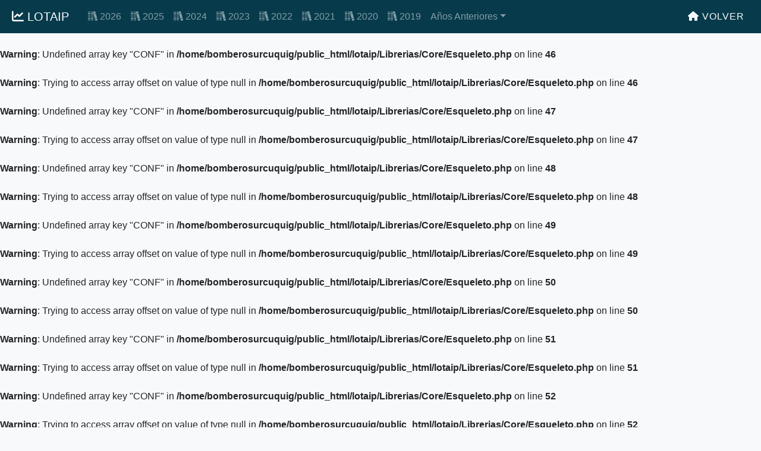

--- FILE ---
content_type: text/html; charset=UTF-8
request_url: https://www.bomberosurcuqui.gob.ec/lotaip/matriz/mensual/2015/11
body_size: 92119
content:
<br />
<b>Warning</b>:  Undefined array key "CONF" in <b>/home/bomberosurcuquig/public_html/lotaip/Librerias/Core/Esqueleto.php</b> on line <b>46</b><br />
<br />
<b>Warning</b>:  Trying to access array offset on value of type null in <b>/home/bomberosurcuquig/public_html/lotaip/Librerias/Core/Esqueleto.php</b> on line <b>46</b><br />
<br />
<b>Warning</b>:  Undefined array key "CONF" in <b>/home/bomberosurcuquig/public_html/lotaip/Librerias/Core/Esqueleto.php</b> on line <b>47</b><br />
<br />
<b>Warning</b>:  Trying to access array offset on value of type null in <b>/home/bomberosurcuquig/public_html/lotaip/Librerias/Core/Esqueleto.php</b> on line <b>47</b><br />
<br />
<b>Warning</b>:  Undefined array key "CONF" in <b>/home/bomberosurcuquig/public_html/lotaip/Librerias/Core/Esqueleto.php</b> on line <b>48</b><br />
<br />
<b>Warning</b>:  Trying to access array offset on value of type null in <b>/home/bomberosurcuquig/public_html/lotaip/Librerias/Core/Esqueleto.php</b> on line <b>48</b><br />
<br />
<b>Warning</b>:  Undefined array key "CONF" in <b>/home/bomberosurcuquig/public_html/lotaip/Librerias/Core/Esqueleto.php</b> on line <b>49</b><br />
<br />
<b>Warning</b>:  Trying to access array offset on value of type null in <b>/home/bomberosurcuquig/public_html/lotaip/Librerias/Core/Esqueleto.php</b> on line <b>49</b><br />
<br />
<b>Warning</b>:  Undefined array key "CONF" in <b>/home/bomberosurcuquig/public_html/lotaip/Librerias/Core/Esqueleto.php</b> on line <b>50</b><br />
<br />
<b>Warning</b>:  Trying to access array offset on value of type null in <b>/home/bomberosurcuquig/public_html/lotaip/Librerias/Core/Esqueleto.php</b> on line <b>50</b><br />
<br />
<b>Warning</b>:  Undefined array key "CONF" in <b>/home/bomberosurcuquig/public_html/lotaip/Librerias/Core/Esqueleto.php</b> on line <b>51</b><br />
<br />
<b>Warning</b>:  Trying to access array offset on value of type null in <b>/home/bomberosurcuquig/public_html/lotaip/Librerias/Core/Esqueleto.php</b> on line <b>51</b><br />
<br />
<b>Warning</b>:  Undefined array key "CONF" in <b>/home/bomberosurcuquig/public_html/lotaip/Librerias/Core/Esqueleto.php</b> on line <b>52</b><br />
<br />
<b>Warning</b>:  Trying to access array offset on value of type null in <b>/home/bomberosurcuquig/public_html/lotaip/Librerias/Core/Esqueleto.php</b> on line <b>52</b><br />
<br />
<b>Warning</b>:  Undefined array key "CONF" in <b>/home/bomberosurcuquig/public_html/lotaip/Librerias/Core/Esqueleto.php</b> on line <b>53</b><br />
<br />
<b>Warning</b>:  Trying to access array offset on value of type null in <b>/home/bomberosurcuquig/public_html/lotaip/Librerias/Core/Esqueleto.php</b> on line <b>53</b><br />
<br />
<b>Warning</b>:  Undefined array key "CONF" in <b>/home/bomberosurcuquig/public_html/lotaip/Librerias/Core/Esqueleto.php</b> on line <b>54</b><br />
<br />
<b>Warning</b>:  Trying to access array offset on value of type null in <b>/home/bomberosurcuquig/public_html/lotaip/Librerias/Core/Esqueleto.php</b> on line <b>54</b><br />
<br />
<b>Warning</b>:  Undefined array key 2014 in <b>/home/bomberosurcuquig/public_html/lotaip/Librerias/Core/Esqueleto.php</b> on line <b>159</b><br />
<br />
<b>Warning</b>:  Undefined array key 2015 in <b>/home/bomberosurcuquig/public_html/lotaip/Librerias/Core/Esqueleto.php</b> on line <b>159</b><br />
<br />
<b>Warning</b>:  Undefined array key 2024 in <b>/home/bomberosurcuquig/public_html/lotaip/Librerias/Core/Esqueleto.php</b> on line <b>94</b><br />
<br />
<b>Warning</b>:  Undefined array key 2023 in <b>/home/bomberosurcuquig/public_html/lotaip/Librerias/Core/Esqueleto.php</b> on line <b>94</b><br />
<br />
<b>Warning</b>:  Undefined array key 2022 in <b>/home/bomberosurcuquig/public_html/lotaip/Librerias/Core/Esqueleto.php</b> on line <b>94</b><br />
<br />
<b>Warning</b>:  Undefined array key 2021 in <b>/home/bomberosurcuquig/public_html/lotaip/Librerias/Core/Esqueleto.php</b> on line <b>94</b><br />
<br />
<b>Warning</b>:  Undefined array key 2020 in <b>/home/bomberosurcuquig/public_html/lotaip/Librerias/Core/Esqueleto.php</b> on line <b>94</b><br />
<br />
<b>Warning</b>:  Undefined array key 2019 in <b>/home/bomberosurcuquig/public_html/lotaip/Librerias/Core/Esqueleto.php</b> on line <b>94</b><br />
<br />
<b>Warning</b>:  Undefined array key 2018 in <b>/home/bomberosurcuquig/public_html/lotaip/Librerias/Core/Esqueleto.php</b> on line <b>94</b><br />
<br />
<b>Warning</b>:  Undefined array key 2017 in <b>/home/bomberosurcuquig/public_html/lotaip/Librerias/Core/Esqueleto.php</b> on line <b>94</b><br />
<br />
<b>Warning</b>:  Undefined array key 2016 in <b>/home/bomberosurcuquig/public_html/lotaip/Librerias/Core/Esqueleto.php</b> on line <b>94</b><br />
<br />
<b>Warning</b>:  Undefined array key 2015 in <b>/home/bomberosurcuquig/public_html/lotaip/Librerias/Core/Esqueleto.php</b> on line <b>94</b><br />
<br />
<b>Warning</b>:  Undefined array key 2014 in <b>/home/bomberosurcuquig/public_html/lotaip/Librerias/Core/Esqueleto.php</b> on line <b>94</b><br />
<br />
<b>Warning</b>:  Undefined array key "LITERALES" in <b>/home/bomberosurcuquig/public_html/lotaip/Modelos/MatrizModelo.php</b> on line <b>107</b><br />
<br />
<b>Warning</b>:  foreach() argument must be of type array|object, null given in <b>/home/bomberosurcuquig/public_html/lotaip/Modelos/MatrizModelo.php</b> on line <b>115</b><br />
<br />
<b>Warning</b>:  Undefined array key "CONF" in <b>/home/bomberosurcuquig/public_html/lotaip/Modelos/MatrizModelo.php</b> on line <b>130</b><br />
<br />
<b>Warning</b>:  Trying to access array offset on value of type null in <b>/home/bomberosurcuquig/public_html/lotaip/Modelos/MatrizModelo.php</b> on line <b>130</b><br />
<br />
<b>Warning</b>:  Undefined array key "CONF" in <b>/home/bomberosurcuquig/public_html/lotaip/Modelos/MatrizModelo.php</b> on line <b>131</b><br />
<br />
<b>Warning</b>:  Trying to access array offset on value of type null in <b>/home/bomberosurcuquig/public_html/lotaip/Modelos/MatrizModelo.php</b> on line <b>131</b><br />
<br />
<b>Warning</b>:  foreach() argument must be of type array|object, null given in <b>/home/bomberosurcuquig/public_html/lotaip/Modelos/MatrizModelo.php</b> on line <b>115</b><br />
<br />
<b>Warning</b>:  Undefined array key "CONF" in <b>/home/bomberosurcuquig/public_html/lotaip/Modelos/MatrizModelo.php</b> on line <b>130</b><br />
<br />
<b>Warning</b>:  Trying to access array offset on value of type null in <b>/home/bomberosurcuquig/public_html/lotaip/Modelos/MatrizModelo.php</b> on line <b>130</b><br />
<br />
<b>Warning</b>:  Undefined array key "CONF" in <b>/home/bomberosurcuquig/public_html/lotaip/Modelos/MatrizModelo.php</b> on line <b>131</b><br />
<br />
<b>Warning</b>:  Trying to access array offset on value of type null in <b>/home/bomberosurcuquig/public_html/lotaip/Modelos/MatrizModelo.php</b> on line <b>131</b><br />
<br />
<b>Warning</b>:  foreach() argument must be of type array|object, null given in <b>/home/bomberosurcuquig/public_html/lotaip/Modelos/MatrizModelo.php</b> on line <b>115</b><br />
<br />
<b>Warning</b>:  Undefined array key "CONF" in <b>/home/bomberosurcuquig/public_html/lotaip/Modelos/MatrizModelo.php</b> on line <b>130</b><br />
<br />
<b>Warning</b>:  Trying to access array offset on value of type null in <b>/home/bomberosurcuquig/public_html/lotaip/Modelos/MatrizModelo.php</b> on line <b>130</b><br />
<br />
<b>Warning</b>:  Undefined array key "CONF" in <b>/home/bomberosurcuquig/public_html/lotaip/Modelos/MatrizModelo.php</b> on line <b>131</b><br />
<br />
<b>Warning</b>:  Trying to access array offset on value of type null in <b>/home/bomberosurcuquig/public_html/lotaip/Modelos/MatrizModelo.php</b> on line <b>131</b><br />
<br />
<b>Warning</b>:  foreach() argument must be of type array|object, null given in <b>/home/bomberosurcuquig/public_html/lotaip/Modelos/MatrizModelo.php</b> on line <b>115</b><br />
<br />
<b>Warning</b>:  Undefined array key "CONF" in <b>/home/bomberosurcuquig/public_html/lotaip/Modelos/MatrizModelo.php</b> on line <b>130</b><br />
<br />
<b>Warning</b>:  Trying to access array offset on value of type null in <b>/home/bomberosurcuquig/public_html/lotaip/Modelos/MatrizModelo.php</b> on line <b>130</b><br />
<br />
<b>Warning</b>:  Undefined array key "CONF" in <b>/home/bomberosurcuquig/public_html/lotaip/Modelos/MatrizModelo.php</b> on line <b>131</b><br />
<br />
<b>Warning</b>:  Trying to access array offset on value of type null in <b>/home/bomberosurcuquig/public_html/lotaip/Modelos/MatrizModelo.php</b> on line <b>131</b><br />
<br />
<b>Warning</b>:  foreach() argument must be of type array|object, null given in <b>/home/bomberosurcuquig/public_html/lotaip/Modelos/MatrizModelo.php</b> on line <b>115</b><br />
<br />
<b>Warning</b>:  Undefined array key "CONF" in <b>/home/bomberosurcuquig/public_html/lotaip/Modelos/MatrizModelo.php</b> on line <b>130</b><br />
<br />
<b>Warning</b>:  Trying to access array offset on value of type null in <b>/home/bomberosurcuquig/public_html/lotaip/Modelos/MatrizModelo.php</b> on line <b>130</b><br />
<br />
<b>Warning</b>:  Undefined array key "CONF" in <b>/home/bomberosurcuquig/public_html/lotaip/Modelos/MatrizModelo.php</b> on line <b>131</b><br />
<br />
<b>Warning</b>:  Trying to access array offset on value of type null in <b>/home/bomberosurcuquig/public_html/lotaip/Modelos/MatrizModelo.php</b> on line <b>131</b><br />
<br />
<b>Warning</b>:  foreach() argument must be of type array|object, null given in <b>/home/bomberosurcuquig/public_html/lotaip/Modelos/MatrizModelo.php</b> on line <b>115</b><br />
<br />
<b>Warning</b>:  Undefined array key "CONF" in <b>/home/bomberosurcuquig/public_html/lotaip/Modelos/MatrizModelo.php</b> on line <b>130</b><br />
<br />
<b>Warning</b>:  Trying to access array offset on value of type null in <b>/home/bomberosurcuquig/public_html/lotaip/Modelos/MatrizModelo.php</b> on line <b>130</b><br />
<br />
<b>Warning</b>:  Undefined array key "CONF" in <b>/home/bomberosurcuquig/public_html/lotaip/Modelos/MatrizModelo.php</b> on line <b>131</b><br />
<br />
<b>Warning</b>:  Trying to access array offset on value of type null in <b>/home/bomberosurcuquig/public_html/lotaip/Modelos/MatrizModelo.php</b> on line <b>131</b><br />
<br />
<b>Warning</b>:  foreach() argument must be of type array|object, null given in <b>/home/bomberosurcuquig/public_html/lotaip/Modelos/MatrizModelo.php</b> on line <b>115</b><br />
<br />
<b>Warning</b>:  Undefined array key "CONF" in <b>/home/bomberosurcuquig/public_html/lotaip/Modelos/MatrizModelo.php</b> on line <b>130</b><br />
<br />
<b>Warning</b>:  Trying to access array offset on value of type null in <b>/home/bomberosurcuquig/public_html/lotaip/Modelos/MatrizModelo.php</b> on line <b>130</b><br />
<br />
<b>Warning</b>:  Undefined array key "CONF" in <b>/home/bomberosurcuquig/public_html/lotaip/Modelos/MatrizModelo.php</b> on line <b>131</b><br />
<br />
<b>Warning</b>:  Trying to access array offset on value of type null in <b>/home/bomberosurcuquig/public_html/lotaip/Modelos/MatrizModelo.php</b> on line <b>131</b><br />
<br />
<b>Warning</b>:  foreach() argument must be of type array|object, null given in <b>/home/bomberosurcuquig/public_html/lotaip/Modelos/MatrizModelo.php</b> on line <b>115</b><br />
<br />
<b>Warning</b>:  Undefined array key "CONF" in <b>/home/bomberosurcuquig/public_html/lotaip/Modelos/MatrizModelo.php</b> on line <b>130</b><br />
<br />
<b>Warning</b>:  Trying to access array offset on value of type null in <b>/home/bomberosurcuquig/public_html/lotaip/Modelos/MatrizModelo.php</b> on line <b>130</b><br />
<br />
<b>Warning</b>:  Undefined array key "CONF" in <b>/home/bomberosurcuquig/public_html/lotaip/Modelos/MatrizModelo.php</b> on line <b>131</b><br />
<br />
<b>Warning</b>:  Trying to access array offset on value of type null in <b>/home/bomberosurcuquig/public_html/lotaip/Modelos/MatrizModelo.php</b> on line <b>131</b><br />
<br />
<b>Warning</b>:  foreach() argument must be of type array|object, null given in <b>/home/bomberosurcuquig/public_html/lotaip/Modelos/MatrizModelo.php</b> on line <b>115</b><br />
<br />
<b>Warning</b>:  Undefined array key "CONF" in <b>/home/bomberosurcuquig/public_html/lotaip/Modelos/MatrizModelo.php</b> on line <b>130</b><br />
<br />
<b>Warning</b>:  Trying to access array offset on value of type null in <b>/home/bomberosurcuquig/public_html/lotaip/Modelos/MatrizModelo.php</b> on line <b>130</b><br />
<br />
<b>Warning</b>:  Undefined array key "CONF" in <b>/home/bomberosurcuquig/public_html/lotaip/Modelos/MatrizModelo.php</b> on line <b>131</b><br />
<br />
<b>Warning</b>:  Trying to access array offset on value of type null in <b>/home/bomberosurcuquig/public_html/lotaip/Modelos/MatrizModelo.php</b> on line <b>131</b><br />
<br />
<b>Warning</b>:  foreach() argument must be of type array|object, null given in <b>/home/bomberosurcuquig/public_html/lotaip/Modelos/MatrizModelo.php</b> on line <b>115</b><br />
<br />
<b>Warning</b>:  Undefined array key "CONF" in <b>/home/bomberosurcuquig/public_html/lotaip/Modelos/MatrizModelo.php</b> on line <b>130</b><br />
<br />
<b>Warning</b>:  Trying to access array offset on value of type null in <b>/home/bomberosurcuquig/public_html/lotaip/Modelos/MatrizModelo.php</b> on line <b>130</b><br />
<br />
<b>Warning</b>:  Undefined array key "CONF" in <b>/home/bomberosurcuquig/public_html/lotaip/Modelos/MatrizModelo.php</b> on line <b>131</b><br />
<br />
<b>Warning</b>:  Trying to access array offset on value of type null in <b>/home/bomberosurcuquig/public_html/lotaip/Modelos/MatrizModelo.php</b> on line <b>131</b><br />
<br />
<b>Warning</b>:  foreach() argument must be of type array|object, null given in <b>/home/bomberosurcuquig/public_html/lotaip/Modelos/MatrizModelo.php</b> on line <b>115</b><br />
<br />
<b>Warning</b>:  Undefined array key "CONF" in <b>/home/bomberosurcuquig/public_html/lotaip/Modelos/MatrizModelo.php</b> on line <b>130</b><br />
<br />
<b>Warning</b>:  Trying to access array offset on value of type null in <b>/home/bomberosurcuquig/public_html/lotaip/Modelos/MatrizModelo.php</b> on line <b>130</b><br />
<br />
<b>Warning</b>:  Undefined array key "CONF" in <b>/home/bomberosurcuquig/public_html/lotaip/Modelos/MatrizModelo.php</b> on line <b>131</b><br />
<br />
<b>Warning</b>:  Trying to access array offset on value of type null in <b>/home/bomberosurcuquig/public_html/lotaip/Modelos/MatrizModelo.php</b> on line <b>131</b><br />
<br />
<b>Warning</b>:  foreach() argument must be of type array|object, null given in <b>/home/bomberosurcuquig/public_html/lotaip/Modelos/MatrizModelo.php</b> on line <b>115</b><br />
<br />
<b>Warning</b>:  Undefined array key "CONF" in <b>/home/bomberosurcuquig/public_html/lotaip/Modelos/MatrizModelo.php</b> on line <b>130</b><br />
<br />
<b>Warning</b>:  Trying to access array offset on value of type null in <b>/home/bomberosurcuquig/public_html/lotaip/Modelos/MatrizModelo.php</b> on line <b>130</b><br />
<br />
<b>Warning</b>:  Undefined array key "CONF" in <b>/home/bomberosurcuquig/public_html/lotaip/Modelos/MatrizModelo.php</b> on line <b>131</b><br />
<br />
<b>Warning</b>:  Trying to access array offset on value of type null in <b>/home/bomberosurcuquig/public_html/lotaip/Modelos/MatrizModelo.php</b> on line <b>131</b><br />
<br />
<b>Warning</b>:  foreach() argument must be of type array|object, null given in <b>/home/bomberosurcuquig/public_html/lotaip/Modelos/MatrizModelo.php</b> on line <b>115</b><br />
<br />
<b>Warning</b>:  Undefined array key "CONF" in <b>/home/bomberosurcuquig/public_html/lotaip/Modelos/MatrizModelo.php</b> on line <b>130</b><br />
<br />
<b>Warning</b>:  Trying to access array offset on value of type null in <b>/home/bomberosurcuquig/public_html/lotaip/Modelos/MatrizModelo.php</b> on line <b>130</b><br />
<br />
<b>Warning</b>:  Undefined array key "CONF" in <b>/home/bomberosurcuquig/public_html/lotaip/Modelos/MatrizModelo.php</b> on line <b>131</b><br />
<br />
<b>Warning</b>:  Trying to access array offset on value of type null in <b>/home/bomberosurcuquig/public_html/lotaip/Modelos/MatrizModelo.php</b> on line <b>131</b><br />
<br />
<b>Warning</b>:  foreach() argument must be of type array|object, null given in <b>/home/bomberosurcuquig/public_html/lotaip/Modelos/MatrizModelo.php</b> on line <b>115</b><br />
<br />
<b>Warning</b>:  Undefined array key "CONF" in <b>/home/bomberosurcuquig/public_html/lotaip/Modelos/MatrizModelo.php</b> on line <b>130</b><br />
<br />
<b>Warning</b>:  Trying to access array offset on value of type null in <b>/home/bomberosurcuquig/public_html/lotaip/Modelos/MatrizModelo.php</b> on line <b>130</b><br />
<br />
<b>Warning</b>:  Undefined array key "CONF" in <b>/home/bomberosurcuquig/public_html/lotaip/Modelos/MatrizModelo.php</b> on line <b>131</b><br />
<br />
<b>Warning</b>:  Trying to access array offset on value of type null in <b>/home/bomberosurcuquig/public_html/lotaip/Modelos/MatrizModelo.php</b> on line <b>131</b><br />
<br />
<b>Warning</b>:  foreach() argument must be of type array|object, null given in <b>/home/bomberosurcuquig/public_html/lotaip/Modelos/MatrizModelo.php</b> on line <b>115</b><br />
<br />
<b>Warning</b>:  Undefined array key "CONF" in <b>/home/bomberosurcuquig/public_html/lotaip/Modelos/MatrizModelo.php</b> on line <b>130</b><br />
<br />
<b>Warning</b>:  Trying to access array offset on value of type null in <b>/home/bomberosurcuquig/public_html/lotaip/Modelos/MatrizModelo.php</b> on line <b>130</b><br />
<br />
<b>Warning</b>:  Undefined array key "CONF" in <b>/home/bomberosurcuquig/public_html/lotaip/Modelos/MatrizModelo.php</b> on line <b>131</b><br />
<br />
<b>Warning</b>:  Trying to access array offset on value of type null in <b>/home/bomberosurcuquig/public_html/lotaip/Modelos/MatrizModelo.php</b> on line <b>131</b><br />
<br />
<b>Warning</b>:  foreach() argument must be of type array|object, null given in <b>/home/bomberosurcuquig/public_html/lotaip/Modelos/MatrizModelo.php</b> on line <b>115</b><br />
<br />
<b>Warning</b>:  Undefined array key "CONF" in <b>/home/bomberosurcuquig/public_html/lotaip/Modelos/MatrizModelo.php</b> on line <b>130</b><br />
<br />
<b>Warning</b>:  Trying to access array offset on value of type null in <b>/home/bomberosurcuquig/public_html/lotaip/Modelos/MatrizModelo.php</b> on line <b>130</b><br />
<br />
<b>Warning</b>:  Undefined array key "CONF" in <b>/home/bomberosurcuquig/public_html/lotaip/Modelos/MatrizModelo.php</b> on line <b>131</b><br />
<br />
<b>Warning</b>:  Trying to access array offset on value of type null in <b>/home/bomberosurcuquig/public_html/lotaip/Modelos/MatrizModelo.php</b> on line <b>131</b><br />
<br />
<b>Warning</b>:  foreach() argument must be of type array|object, null given in <b>/home/bomberosurcuquig/public_html/lotaip/Modelos/MatrizModelo.php</b> on line <b>115</b><br />
<br />
<b>Warning</b>:  Undefined array key "CONF" in <b>/home/bomberosurcuquig/public_html/lotaip/Modelos/MatrizModelo.php</b> on line <b>130</b><br />
<br />
<b>Warning</b>:  Trying to access array offset on value of type null in <b>/home/bomberosurcuquig/public_html/lotaip/Modelos/MatrizModelo.php</b> on line <b>130</b><br />
<br />
<b>Warning</b>:  Undefined array key "CONF" in <b>/home/bomberosurcuquig/public_html/lotaip/Modelos/MatrizModelo.php</b> on line <b>131</b><br />
<br />
<b>Warning</b>:  Trying to access array offset on value of type null in <b>/home/bomberosurcuquig/public_html/lotaip/Modelos/MatrizModelo.php</b> on line <b>131</b><br />
<br />
<b>Warning</b>:  foreach() argument must be of type array|object, null given in <b>/home/bomberosurcuquig/public_html/lotaip/Modelos/MatrizModelo.php</b> on line <b>115</b><br />
<br />
<b>Warning</b>:  Undefined array key "CONF" in <b>/home/bomberosurcuquig/public_html/lotaip/Modelos/MatrizModelo.php</b> on line <b>130</b><br />
<br />
<b>Warning</b>:  Trying to access array offset on value of type null in <b>/home/bomberosurcuquig/public_html/lotaip/Modelos/MatrizModelo.php</b> on line <b>130</b><br />
<br />
<b>Warning</b>:  Undefined array key "CONF" in <b>/home/bomberosurcuquig/public_html/lotaip/Modelos/MatrizModelo.php</b> on line <b>131</b><br />
<br />
<b>Warning</b>:  Trying to access array offset on value of type null in <b>/home/bomberosurcuquig/public_html/lotaip/Modelos/MatrizModelo.php</b> on line <b>131</b><br />
<br />
<b>Warning</b>:  foreach() argument must be of type array|object, null given in <b>/home/bomberosurcuquig/public_html/lotaip/Modelos/MatrizModelo.php</b> on line <b>115</b><br />
<br />
<b>Warning</b>:  Undefined array key "CONF" in <b>/home/bomberosurcuquig/public_html/lotaip/Modelos/MatrizModelo.php</b> on line <b>130</b><br />
<br />
<b>Warning</b>:  Trying to access array offset on value of type null in <b>/home/bomberosurcuquig/public_html/lotaip/Modelos/MatrizModelo.php</b> on line <b>130</b><br />
<br />
<b>Warning</b>:  Undefined array key "CONF" in <b>/home/bomberosurcuquig/public_html/lotaip/Modelos/MatrizModelo.php</b> on line <b>131</b><br />
<br />
<b>Warning</b>:  Trying to access array offset on value of type null in <b>/home/bomberosurcuquig/public_html/lotaip/Modelos/MatrizModelo.php</b> on line <b>131</b><br />
<br />
<b>Warning</b>:  foreach() argument must be of type array|object, null given in <b>/home/bomberosurcuquig/public_html/lotaip/Modelos/MatrizModelo.php</b> on line <b>115</b><br />
<br />
<b>Warning</b>:  Undefined array key "CONF" in <b>/home/bomberosurcuquig/public_html/lotaip/Modelos/MatrizModelo.php</b> on line <b>130</b><br />
<br />
<b>Warning</b>:  Trying to access array offset on value of type null in <b>/home/bomberosurcuquig/public_html/lotaip/Modelos/MatrizModelo.php</b> on line <b>130</b><br />
<br />
<b>Warning</b>:  Undefined array key "CONF" in <b>/home/bomberosurcuquig/public_html/lotaip/Modelos/MatrizModelo.php</b> on line <b>131</b><br />
<br />
<b>Warning</b>:  Trying to access array offset on value of type null in <b>/home/bomberosurcuquig/public_html/lotaip/Modelos/MatrizModelo.php</b> on line <b>131</b><br />
<br />
<b>Warning</b>:  foreach() argument must be of type array|object, null given in <b>/home/bomberosurcuquig/public_html/lotaip/Modelos/MatrizModelo.php</b> on line <b>115</b><br />
<br />
<b>Warning</b>:  Undefined array key "CONF" in <b>/home/bomberosurcuquig/public_html/lotaip/Modelos/MatrizModelo.php</b> on line <b>130</b><br />
<br />
<b>Warning</b>:  Trying to access array offset on value of type null in <b>/home/bomberosurcuquig/public_html/lotaip/Modelos/MatrizModelo.php</b> on line <b>130</b><br />
<br />
<b>Warning</b>:  Undefined array key "CONF" in <b>/home/bomberosurcuquig/public_html/lotaip/Modelos/MatrizModelo.php</b> on line <b>131</b><br />
<br />
<b>Warning</b>:  Trying to access array offset on value of type null in <b>/home/bomberosurcuquig/public_html/lotaip/Modelos/MatrizModelo.php</b> on line <b>131</b><br />
<br />
<b>Warning</b>:  foreach() argument must be of type array|object, null given in <b>/home/bomberosurcuquig/public_html/lotaip/Modelos/MatrizModelo.php</b> on line <b>115</b><br />
<br />
<b>Warning</b>:  Undefined array key "CONF" in <b>/home/bomberosurcuquig/public_html/lotaip/Modelos/MatrizModelo.php</b> on line <b>130</b><br />
<br />
<b>Warning</b>:  Trying to access array offset on value of type null in <b>/home/bomberosurcuquig/public_html/lotaip/Modelos/MatrizModelo.php</b> on line <b>130</b><br />
<br />
<b>Warning</b>:  Undefined array key "CONF" in <b>/home/bomberosurcuquig/public_html/lotaip/Modelos/MatrizModelo.php</b> on line <b>131</b><br />
<br />
<b>Warning</b>:  Trying to access array offset on value of type null in <b>/home/bomberosurcuquig/public_html/lotaip/Modelos/MatrizModelo.php</b> on line <b>131</b><br />
<br />
<b>Warning</b>:  foreach() argument must be of type array|object, null given in <b>/home/bomberosurcuquig/public_html/lotaip/Modelos/MatrizModelo.php</b> on line <b>115</b><br />
<br />
<b>Warning</b>:  Undefined array key "CONF" in <b>/home/bomberosurcuquig/public_html/lotaip/Modelos/MatrizModelo.php</b> on line <b>130</b><br />
<br />
<b>Warning</b>:  Trying to access array offset on value of type null in <b>/home/bomberosurcuquig/public_html/lotaip/Modelos/MatrizModelo.php</b> on line <b>130</b><br />
<br />
<b>Warning</b>:  Undefined array key "CONF" in <b>/home/bomberosurcuquig/public_html/lotaip/Modelos/MatrizModelo.php</b> on line <b>131</b><br />
<br />
<b>Warning</b>:  Trying to access array offset on value of type null in <b>/home/bomberosurcuquig/public_html/lotaip/Modelos/MatrizModelo.php</b> on line <b>131</b><br />
<br />
<b>Warning</b>:  foreach() argument must be of type array|object, null given in <b>/home/bomberosurcuquig/public_html/lotaip/Modelos/MatrizModelo.php</b> on line <b>115</b><br />
<br />
<b>Warning</b>:  Undefined array key "CONF" in <b>/home/bomberosurcuquig/public_html/lotaip/Modelos/MatrizModelo.php</b> on line <b>130</b><br />
<br />
<b>Warning</b>:  Trying to access array offset on value of type null in <b>/home/bomberosurcuquig/public_html/lotaip/Modelos/MatrizModelo.php</b> on line <b>130</b><br />
<br />
<b>Warning</b>:  Undefined array key "CONF" in <b>/home/bomberosurcuquig/public_html/lotaip/Modelos/MatrizModelo.php</b> on line <b>131</b><br />
<br />
<b>Warning</b>:  Trying to access array offset on value of type null in <b>/home/bomberosurcuquig/public_html/lotaip/Modelos/MatrizModelo.php</b> on line <b>131</b><br />
<br />
<b>Warning</b>:  foreach() argument must be of type array|object, null given in <b>/home/bomberosurcuquig/public_html/lotaip/Modelos/MatrizModelo.php</b> on line <b>115</b><br />
<br />
<b>Warning</b>:  Undefined array key "CONF" in <b>/home/bomberosurcuquig/public_html/lotaip/Modelos/MatrizModelo.php</b> on line <b>130</b><br />
<br />
<b>Warning</b>:  Trying to access array offset on value of type null in <b>/home/bomberosurcuquig/public_html/lotaip/Modelos/MatrizModelo.php</b> on line <b>130</b><br />
<br />
<b>Warning</b>:  Undefined array key "CONF" in <b>/home/bomberosurcuquig/public_html/lotaip/Modelos/MatrizModelo.php</b> on line <b>131</b><br />
<br />
<b>Warning</b>:  Trying to access array offset on value of type null in <b>/home/bomberosurcuquig/public_html/lotaip/Modelos/MatrizModelo.php</b> on line <b>131</b><br />
<br />
<b>Warning</b>:  foreach() argument must be of type array|object, null given in <b>/home/bomberosurcuquig/public_html/lotaip/Modelos/MatrizModelo.php</b> on line <b>115</b><br />
<br />
<b>Warning</b>:  Undefined array key "CONF" in <b>/home/bomberosurcuquig/public_html/lotaip/Modelos/MatrizModelo.php</b> on line <b>130</b><br />
<br />
<b>Warning</b>:  Trying to access array offset on value of type null in <b>/home/bomberosurcuquig/public_html/lotaip/Modelos/MatrizModelo.php</b> on line <b>130</b><br />
<br />
<b>Warning</b>:  Undefined array key "CONF" in <b>/home/bomberosurcuquig/public_html/lotaip/Modelos/MatrizModelo.php</b> on line <b>131</b><br />
<br />
<b>Warning</b>:  Trying to access array offset on value of type null in <b>/home/bomberosurcuquig/public_html/lotaip/Modelos/MatrizModelo.php</b> on line <b>131</b><br />
<br />
<b>Warning</b>:  foreach() argument must be of type array|object, null given in <b>/home/bomberosurcuquig/public_html/lotaip/Modelos/MatrizModelo.php</b> on line <b>115</b><br />
<br />
<b>Warning</b>:  Undefined array key "CONF" in <b>/home/bomberosurcuquig/public_html/lotaip/Modelos/MatrizModelo.php</b> on line <b>130</b><br />
<br />
<b>Warning</b>:  Trying to access array offset on value of type null in <b>/home/bomberosurcuquig/public_html/lotaip/Modelos/MatrizModelo.php</b> on line <b>130</b><br />
<br />
<b>Warning</b>:  Undefined array key "CONF" in <b>/home/bomberosurcuquig/public_html/lotaip/Modelos/MatrizModelo.php</b> on line <b>131</b><br />
<br />
<b>Warning</b>:  Trying to access array offset on value of type null in <b>/home/bomberosurcuquig/public_html/lotaip/Modelos/MatrizModelo.php</b> on line <b>131</b><br />
<br />
<b>Warning</b>:  foreach() argument must be of type array|object, null given in <b>/home/bomberosurcuquig/public_html/lotaip/Modelos/MatrizModelo.php</b> on line <b>115</b><br />
<br />
<b>Warning</b>:  Undefined array key "CONF" in <b>/home/bomberosurcuquig/public_html/lotaip/Modelos/MatrizModelo.php</b> on line <b>130</b><br />
<br />
<b>Warning</b>:  Trying to access array offset on value of type null in <b>/home/bomberosurcuquig/public_html/lotaip/Modelos/MatrizModelo.php</b> on line <b>130</b><br />
<br />
<b>Warning</b>:  Undefined array key "CONF" in <b>/home/bomberosurcuquig/public_html/lotaip/Modelos/MatrizModelo.php</b> on line <b>131</b><br />
<br />
<b>Warning</b>:  Trying to access array offset on value of type null in <b>/home/bomberosurcuquig/public_html/lotaip/Modelos/MatrizModelo.php</b> on line <b>131</b><br />
<br />
<b>Warning</b>:  foreach() argument must be of type array|object, null given in <b>/home/bomberosurcuquig/public_html/lotaip/Modelos/MatrizModelo.php</b> on line <b>115</b><br />
<br />
<b>Warning</b>:  Undefined array key "CONF" in <b>/home/bomberosurcuquig/public_html/lotaip/Modelos/MatrizModelo.php</b> on line <b>130</b><br />
<br />
<b>Warning</b>:  Trying to access array offset on value of type null in <b>/home/bomberosurcuquig/public_html/lotaip/Modelos/MatrizModelo.php</b> on line <b>130</b><br />
<br />
<b>Warning</b>:  Undefined array key "CONF" in <b>/home/bomberosurcuquig/public_html/lotaip/Modelos/MatrizModelo.php</b> on line <b>131</b><br />
<br />
<b>Warning</b>:  Trying to access array offset on value of type null in <b>/home/bomberosurcuquig/public_html/lotaip/Modelos/MatrizModelo.php</b> on line <b>131</b><br />
<br />
<b>Warning</b>:  Undefined array key "LITERALES" in <b>/home/bomberosurcuquig/public_html/lotaip/Modelos/MatrizModelo.php</b> on line <b>29</b><br />
<br />
<b>Warning</b>:  foreach() argument must be of type array|object, null given in <b>/home/bomberosurcuquig/public_html/lotaip/Modelos/MatrizModelo.php</b> on line <b>37</b><br />
<br />
<b>Warning</b>:  Undefined array key "CONF" in <b>/home/bomberosurcuquig/public_html/lotaip/Modelos/MatrizModelo.php</b> on line <b>48</b><br />
<br />
<b>Warning</b>:  Trying to access array offset on value of type null in <b>/home/bomberosurcuquig/public_html/lotaip/Modelos/MatrizModelo.php</b> on line <b>48</b><br />
<br />
<b>Warning</b>:  Undefined array key "CONF" in <b>/home/bomberosurcuquig/public_html/lotaip/Modelos/MatrizModelo.php</b> on line <b>49</b><br />
<br />
<b>Warning</b>:  Trying to access array offset on value of type null in <b>/home/bomberosurcuquig/public_html/lotaip/Modelos/MatrizModelo.php</b> on line <b>49</b><br />
<br />
<b>Warning</b>:  foreach() argument must be of type array|object, null given in <b>/home/bomberosurcuquig/public_html/lotaip/Modelos/MatrizModelo.php</b> on line <b>37</b><br />
<br />
<b>Warning</b>:  Undefined array key "CONF" in <b>/home/bomberosurcuquig/public_html/lotaip/Modelos/MatrizModelo.php</b> on line <b>48</b><br />
<br />
<b>Warning</b>:  Trying to access array offset on value of type null in <b>/home/bomberosurcuquig/public_html/lotaip/Modelos/MatrizModelo.php</b> on line <b>48</b><br />
<br />
<b>Warning</b>:  Undefined array key "CONF" in <b>/home/bomberosurcuquig/public_html/lotaip/Modelos/MatrizModelo.php</b> on line <b>49</b><br />
<br />
<b>Warning</b>:  Trying to access array offset on value of type null in <b>/home/bomberosurcuquig/public_html/lotaip/Modelos/MatrizModelo.php</b> on line <b>49</b><br />
<br />
<b>Warning</b>:  foreach() argument must be of type array|object, null given in <b>/home/bomberosurcuquig/public_html/lotaip/Modelos/MatrizModelo.php</b> on line <b>37</b><br />
<br />
<b>Warning</b>:  Undefined array key "CONF" in <b>/home/bomberosurcuquig/public_html/lotaip/Modelos/MatrizModelo.php</b> on line <b>48</b><br />
<br />
<b>Warning</b>:  Trying to access array offset on value of type null in <b>/home/bomberosurcuquig/public_html/lotaip/Modelos/MatrizModelo.php</b> on line <b>48</b><br />
<br />
<b>Warning</b>:  Undefined array key "CONF" in <b>/home/bomberosurcuquig/public_html/lotaip/Modelos/MatrizModelo.php</b> on line <b>49</b><br />
<br />
<b>Warning</b>:  Trying to access array offset on value of type null in <b>/home/bomberosurcuquig/public_html/lotaip/Modelos/MatrizModelo.php</b> on line <b>49</b><br />
<br />
<b>Warning</b>:  foreach() argument must be of type array|object, null given in <b>/home/bomberosurcuquig/public_html/lotaip/Modelos/MatrizModelo.php</b> on line <b>37</b><br />
<br />
<b>Warning</b>:  Undefined array key "CONF" in <b>/home/bomberosurcuquig/public_html/lotaip/Modelos/MatrizModelo.php</b> on line <b>48</b><br />
<br />
<b>Warning</b>:  Trying to access array offset on value of type null in <b>/home/bomberosurcuquig/public_html/lotaip/Modelos/MatrizModelo.php</b> on line <b>48</b><br />
<br />
<b>Warning</b>:  Undefined array key "CONF" in <b>/home/bomberosurcuquig/public_html/lotaip/Modelos/MatrizModelo.php</b> on line <b>49</b><br />
<br />
<b>Warning</b>:  Trying to access array offset on value of type null in <b>/home/bomberosurcuquig/public_html/lotaip/Modelos/MatrizModelo.php</b> on line <b>49</b><br />
<br />
<b>Warning</b>:  foreach() argument must be of type array|object, null given in <b>/home/bomberosurcuquig/public_html/lotaip/Modelos/MatrizModelo.php</b> on line <b>37</b><br />
<br />
<b>Warning</b>:  Undefined array key "CONF" in <b>/home/bomberosurcuquig/public_html/lotaip/Modelos/MatrizModelo.php</b> on line <b>48</b><br />
<br />
<b>Warning</b>:  Trying to access array offset on value of type null in <b>/home/bomberosurcuquig/public_html/lotaip/Modelos/MatrizModelo.php</b> on line <b>48</b><br />
<br />
<b>Warning</b>:  Undefined array key "CONF" in <b>/home/bomberosurcuquig/public_html/lotaip/Modelos/MatrizModelo.php</b> on line <b>49</b><br />
<br />
<b>Warning</b>:  Trying to access array offset on value of type null in <b>/home/bomberosurcuquig/public_html/lotaip/Modelos/MatrizModelo.php</b> on line <b>49</b><br />
<br />
<b>Warning</b>:  foreach() argument must be of type array|object, null given in <b>/home/bomberosurcuquig/public_html/lotaip/Modelos/MatrizModelo.php</b> on line <b>37</b><br />
<br />
<b>Warning</b>:  Undefined array key "CONF" in <b>/home/bomberosurcuquig/public_html/lotaip/Modelos/MatrizModelo.php</b> on line <b>48</b><br />
<br />
<b>Warning</b>:  Trying to access array offset on value of type null in <b>/home/bomberosurcuquig/public_html/lotaip/Modelos/MatrizModelo.php</b> on line <b>48</b><br />
<br />
<b>Warning</b>:  Undefined array key "CONF" in <b>/home/bomberosurcuquig/public_html/lotaip/Modelos/MatrizModelo.php</b> on line <b>49</b><br />
<br />
<b>Warning</b>:  Trying to access array offset on value of type null in <b>/home/bomberosurcuquig/public_html/lotaip/Modelos/MatrizModelo.php</b> on line <b>49</b><br />
<br />
<b>Warning</b>:  foreach() argument must be of type array|object, null given in <b>/home/bomberosurcuquig/public_html/lotaip/Modelos/MatrizModelo.php</b> on line <b>37</b><br />
<br />
<b>Warning</b>:  Undefined array key "CONF" in <b>/home/bomberosurcuquig/public_html/lotaip/Modelos/MatrizModelo.php</b> on line <b>48</b><br />
<br />
<b>Warning</b>:  Trying to access array offset on value of type null in <b>/home/bomberosurcuquig/public_html/lotaip/Modelos/MatrizModelo.php</b> on line <b>48</b><br />
<br />
<b>Warning</b>:  Undefined array key "CONF" in <b>/home/bomberosurcuquig/public_html/lotaip/Modelos/MatrizModelo.php</b> on line <b>49</b><br />
<br />
<b>Warning</b>:  Trying to access array offset on value of type null in <b>/home/bomberosurcuquig/public_html/lotaip/Modelos/MatrizModelo.php</b> on line <b>49</b><br />
<br />
<b>Warning</b>:  foreach() argument must be of type array|object, null given in <b>/home/bomberosurcuquig/public_html/lotaip/Modelos/MatrizModelo.php</b> on line <b>37</b><br />
<br />
<b>Warning</b>:  Undefined array key "CONF" in <b>/home/bomberosurcuquig/public_html/lotaip/Modelos/MatrizModelo.php</b> on line <b>48</b><br />
<br />
<b>Warning</b>:  Trying to access array offset on value of type null in <b>/home/bomberosurcuquig/public_html/lotaip/Modelos/MatrizModelo.php</b> on line <b>48</b><br />
<br />
<b>Warning</b>:  Undefined array key "CONF" in <b>/home/bomberosurcuquig/public_html/lotaip/Modelos/MatrizModelo.php</b> on line <b>49</b><br />
<br />
<b>Warning</b>:  Trying to access array offset on value of type null in <b>/home/bomberosurcuquig/public_html/lotaip/Modelos/MatrizModelo.php</b> on line <b>49</b><br />
<br />
<b>Warning</b>:  foreach() argument must be of type array|object, null given in <b>/home/bomberosurcuquig/public_html/lotaip/Modelos/MatrizModelo.php</b> on line <b>37</b><br />
<br />
<b>Warning</b>:  Undefined array key "CONF" in <b>/home/bomberosurcuquig/public_html/lotaip/Modelos/MatrizModelo.php</b> on line <b>48</b><br />
<br />
<b>Warning</b>:  Trying to access array offset on value of type null in <b>/home/bomberosurcuquig/public_html/lotaip/Modelos/MatrizModelo.php</b> on line <b>48</b><br />
<br />
<b>Warning</b>:  Undefined array key "CONF" in <b>/home/bomberosurcuquig/public_html/lotaip/Modelos/MatrizModelo.php</b> on line <b>49</b><br />
<br />
<b>Warning</b>:  Trying to access array offset on value of type null in <b>/home/bomberosurcuquig/public_html/lotaip/Modelos/MatrizModelo.php</b> on line <b>49</b><br />
<br />
<b>Warning</b>:  foreach() argument must be of type array|object, null given in <b>/home/bomberosurcuquig/public_html/lotaip/Modelos/MatrizModelo.php</b> on line <b>37</b><br />
<br />
<b>Warning</b>:  Undefined array key "CONF" in <b>/home/bomberosurcuquig/public_html/lotaip/Modelos/MatrizModelo.php</b> on line <b>48</b><br />
<br />
<b>Warning</b>:  Trying to access array offset on value of type null in <b>/home/bomberosurcuquig/public_html/lotaip/Modelos/MatrizModelo.php</b> on line <b>48</b><br />
<br />
<b>Warning</b>:  Undefined array key "CONF" in <b>/home/bomberosurcuquig/public_html/lotaip/Modelos/MatrizModelo.php</b> on line <b>49</b><br />
<br />
<b>Warning</b>:  Trying to access array offset on value of type null in <b>/home/bomberosurcuquig/public_html/lotaip/Modelos/MatrizModelo.php</b> on line <b>49</b><br />
<br />
<b>Warning</b>:  foreach() argument must be of type array|object, null given in <b>/home/bomberosurcuquig/public_html/lotaip/Modelos/MatrizModelo.php</b> on line <b>37</b><br />
<br />
<b>Warning</b>:  Undefined array key "CONF" in <b>/home/bomberosurcuquig/public_html/lotaip/Modelos/MatrizModelo.php</b> on line <b>48</b><br />
<br />
<b>Warning</b>:  Trying to access array offset on value of type null in <b>/home/bomberosurcuquig/public_html/lotaip/Modelos/MatrizModelo.php</b> on line <b>48</b><br />
<br />
<b>Warning</b>:  Undefined array key "CONF" in <b>/home/bomberosurcuquig/public_html/lotaip/Modelos/MatrizModelo.php</b> on line <b>49</b><br />
<br />
<b>Warning</b>:  Trying to access array offset on value of type null in <b>/home/bomberosurcuquig/public_html/lotaip/Modelos/MatrizModelo.php</b> on line <b>49</b><br />
<br />
<b>Warning</b>:  foreach() argument must be of type array|object, null given in <b>/home/bomberosurcuquig/public_html/lotaip/Modelos/MatrizModelo.php</b> on line <b>37</b><br />
<br />
<b>Warning</b>:  Undefined array key "CONF" in <b>/home/bomberosurcuquig/public_html/lotaip/Modelos/MatrizModelo.php</b> on line <b>48</b><br />
<br />
<b>Warning</b>:  Trying to access array offset on value of type null in <b>/home/bomberosurcuquig/public_html/lotaip/Modelos/MatrizModelo.php</b> on line <b>48</b><br />
<br />
<b>Warning</b>:  Undefined array key "CONF" in <b>/home/bomberosurcuquig/public_html/lotaip/Modelos/MatrizModelo.php</b> on line <b>49</b><br />
<br />
<b>Warning</b>:  Trying to access array offset on value of type null in <b>/home/bomberosurcuquig/public_html/lotaip/Modelos/MatrizModelo.php</b> on line <b>49</b><br />
<br />
<b>Warning</b>:  foreach() argument must be of type array|object, null given in <b>/home/bomberosurcuquig/public_html/lotaip/Modelos/MatrizModelo.php</b> on line <b>37</b><br />
<br />
<b>Warning</b>:  Undefined array key "CONF" in <b>/home/bomberosurcuquig/public_html/lotaip/Modelos/MatrizModelo.php</b> on line <b>48</b><br />
<br />
<b>Warning</b>:  Trying to access array offset on value of type null in <b>/home/bomberosurcuquig/public_html/lotaip/Modelos/MatrizModelo.php</b> on line <b>48</b><br />
<br />
<b>Warning</b>:  Undefined array key "CONF" in <b>/home/bomberosurcuquig/public_html/lotaip/Modelos/MatrizModelo.php</b> on line <b>49</b><br />
<br />
<b>Warning</b>:  Trying to access array offset on value of type null in <b>/home/bomberosurcuquig/public_html/lotaip/Modelos/MatrizModelo.php</b> on line <b>49</b><br />
<br />
<b>Warning</b>:  foreach() argument must be of type array|object, null given in <b>/home/bomberosurcuquig/public_html/lotaip/Modelos/MatrizModelo.php</b> on line <b>37</b><br />
<br />
<b>Warning</b>:  Undefined array key "CONF" in <b>/home/bomberosurcuquig/public_html/lotaip/Modelos/MatrizModelo.php</b> on line <b>48</b><br />
<br />
<b>Warning</b>:  Trying to access array offset on value of type null in <b>/home/bomberosurcuquig/public_html/lotaip/Modelos/MatrizModelo.php</b> on line <b>48</b><br />
<br />
<b>Warning</b>:  Undefined array key "CONF" in <b>/home/bomberosurcuquig/public_html/lotaip/Modelos/MatrizModelo.php</b> on line <b>49</b><br />
<br />
<b>Warning</b>:  Trying to access array offset on value of type null in <b>/home/bomberosurcuquig/public_html/lotaip/Modelos/MatrizModelo.php</b> on line <b>49</b><br />
<br />
<b>Warning</b>:  foreach() argument must be of type array|object, null given in <b>/home/bomberosurcuquig/public_html/lotaip/Modelos/MatrizModelo.php</b> on line <b>37</b><br />
<br />
<b>Warning</b>:  Undefined array key "CONF" in <b>/home/bomberosurcuquig/public_html/lotaip/Modelos/MatrizModelo.php</b> on line <b>48</b><br />
<br />
<b>Warning</b>:  Trying to access array offset on value of type null in <b>/home/bomberosurcuquig/public_html/lotaip/Modelos/MatrizModelo.php</b> on line <b>48</b><br />
<br />
<b>Warning</b>:  Undefined array key "CONF" in <b>/home/bomberosurcuquig/public_html/lotaip/Modelos/MatrizModelo.php</b> on line <b>49</b><br />
<br />
<b>Warning</b>:  Trying to access array offset on value of type null in <b>/home/bomberosurcuquig/public_html/lotaip/Modelos/MatrizModelo.php</b> on line <b>49</b><br />
<br />
<b>Warning</b>:  foreach() argument must be of type array|object, null given in <b>/home/bomberosurcuquig/public_html/lotaip/Modelos/MatrizModelo.php</b> on line <b>37</b><br />
<br />
<b>Warning</b>:  Undefined array key "CONF" in <b>/home/bomberosurcuquig/public_html/lotaip/Modelos/MatrizModelo.php</b> on line <b>48</b><br />
<br />
<b>Warning</b>:  Trying to access array offset on value of type null in <b>/home/bomberosurcuquig/public_html/lotaip/Modelos/MatrizModelo.php</b> on line <b>48</b><br />
<br />
<b>Warning</b>:  Undefined array key "CONF" in <b>/home/bomberosurcuquig/public_html/lotaip/Modelos/MatrizModelo.php</b> on line <b>49</b><br />
<br />
<b>Warning</b>:  Trying to access array offset on value of type null in <b>/home/bomberosurcuquig/public_html/lotaip/Modelos/MatrizModelo.php</b> on line <b>49</b><br />
<br />
<b>Warning</b>:  foreach() argument must be of type array|object, null given in <b>/home/bomberosurcuquig/public_html/lotaip/Modelos/MatrizModelo.php</b> on line <b>37</b><br />
<br />
<b>Warning</b>:  Undefined array key "CONF" in <b>/home/bomberosurcuquig/public_html/lotaip/Modelos/MatrizModelo.php</b> on line <b>48</b><br />
<br />
<b>Warning</b>:  Trying to access array offset on value of type null in <b>/home/bomberosurcuquig/public_html/lotaip/Modelos/MatrizModelo.php</b> on line <b>48</b><br />
<br />
<b>Warning</b>:  Undefined array key "CONF" in <b>/home/bomberosurcuquig/public_html/lotaip/Modelos/MatrizModelo.php</b> on line <b>49</b><br />
<br />
<b>Warning</b>:  Trying to access array offset on value of type null in <b>/home/bomberosurcuquig/public_html/lotaip/Modelos/MatrizModelo.php</b> on line <b>49</b><br />
<br />
<b>Warning</b>:  foreach() argument must be of type array|object, null given in <b>/home/bomberosurcuquig/public_html/lotaip/Modelos/MatrizModelo.php</b> on line <b>37</b><br />
<br />
<b>Warning</b>:  Undefined array key "CONF" in <b>/home/bomberosurcuquig/public_html/lotaip/Modelos/MatrizModelo.php</b> on line <b>48</b><br />
<br />
<b>Warning</b>:  Trying to access array offset on value of type null in <b>/home/bomberosurcuquig/public_html/lotaip/Modelos/MatrizModelo.php</b> on line <b>48</b><br />
<br />
<b>Warning</b>:  Undefined array key "CONF" in <b>/home/bomberosurcuquig/public_html/lotaip/Modelos/MatrizModelo.php</b> on line <b>49</b><br />
<br />
<b>Warning</b>:  Trying to access array offset on value of type null in <b>/home/bomberosurcuquig/public_html/lotaip/Modelos/MatrizModelo.php</b> on line <b>49</b><br />
<br />
<b>Warning</b>:  foreach() argument must be of type array|object, null given in <b>/home/bomberosurcuquig/public_html/lotaip/Modelos/MatrizModelo.php</b> on line <b>37</b><br />
<br />
<b>Warning</b>:  Undefined array key "CONF" in <b>/home/bomberosurcuquig/public_html/lotaip/Modelos/MatrizModelo.php</b> on line <b>48</b><br />
<br />
<b>Warning</b>:  Trying to access array offset on value of type null in <b>/home/bomberosurcuquig/public_html/lotaip/Modelos/MatrizModelo.php</b> on line <b>48</b><br />
<br />
<b>Warning</b>:  Undefined array key "CONF" in <b>/home/bomberosurcuquig/public_html/lotaip/Modelos/MatrizModelo.php</b> on line <b>49</b><br />
<br />
<b>Warning</b>:  Trying to access array offset on value of type null in <b>/home/bomberosurcuquig/public_html/lotaip/Modelos/MatrizModelo.php</b> on line <b>49</b><br />
<br />
<b>Warning</b>:  foreach() argument must be of type array|object, null given in <b>/home/bomberosurcuquig/public_html/lotaip/Modelos/MatrizModelo.php</b> on line <b>37</b><br />
<br />
<b>Warning</b>:  Undefined array key "CONF" in <b>/home/bomberosurcuquig/public_html/lotaip/Modelos/MatrizModelo.php</b> on line <b>48</b><br />
<br />
<b>Warning</b>:  Trying to access array offset on value of type null in <b>/home/bomberosurcuquig/public_html/lotaip/Modelos/MatrizModelo.php</b> on line <b>48</b><br />
<br />
<b>Warning</b>:  Undefined array key "CONF" in <b>/home/bomberosurcuquig/public_html/lotaip/Modelos/MatrizModelo.php</b> on line <b>49</b><br />
<br />
<b>Warning</b>:  Trying to access array offset on value of type null in <b>/home/bomberosurcuquig/public_html/lotaip/Modelos/MatrizModelo.php</b> on line <b>49</b><br />
<br />
<b>Warning</b>:  foreach() argument must be of type array|object, null given in <b>/home/bomberosurcuquig/public_html/lotaip/Modelos/MatrizModelo.php</b> on line <b>37</b><br />
<br />
<b>Warning</b>:  Undefined array key "CONF" in <b>/home/bomberosurcuquig/public_html/lotaip/Modelos/MatrizModelo.php</b> on line <b>48</b><br />
<br />
<b>Warning</b>:  Trying to access array offset on value of type null in <b>/home/bomberosurcuquig/public_html/lotaip/Modelos/MatrizModelo.php</b> on line <b>48</b><br />
<br />
<b>Warning</b>:  Undefined array key "CONF" in <b>/home/bomberosurcuquig/public_html/lotaip/Modelos/MatrizModelo.php</b> on line <b>49</b><br />
<br />
<b>Warning</b>:  Trying to access array offset on value of type null in <b>/home/bomberosurcuquig/public_html/lotaip/Modelos/MatrizModelo.php</b> on line <b>49</b><br />
<br />
<b>Warning</b>:  foreach() argument must be of type array|object, null given in <b>/home/bomberosurcuquig/public_html/lotaip/Modelos/MatrizModelo.php</b> on line <b>37</b><br />
<br />
<b>Warning</b>:  Undefined array key "CONF" in <b>/home/bomberosurcuquig/public_html/lotaip/Modelos/MatrizModelo.php</b> on line <b>48</b><br />
<br />
<b>Warning</b>:  Trying to access array offset on value of type null in <b>/home/bomberosurcuquig/public_html/lotaip/Modelos/MatrizModelo.php</b> on line <b>48</b><br />
<br />
<b>Warning</b>:  Undefined array key "CONF" in <b>/home/bomberosurcuquig/public_html/lotaip/Modelos/MatrizModelo.php</b> on line <b>49</b><br />
<br />
<b>Warning</b>:  Trying to access array offset on value of type null in <b>/home/bomberosurcuquig/public_html/lotaip/Modelos/MatrizModelo.php</b> on line <b>49</b><br />
<br />
<b>Warning</b>:  foreach() argument must be of type array|object, null given in <b>/home/bomberosurcuquig/public_html/lotaip/Modelos/MatrizModelo.php</b> on line <b>37</b><br />
<br />
<b>Warning</b>:  Undefined array key "CONF" in <b>/home/bomberosurcuquig/public_html/lotaip/Modelos/MatrizModelo.php</b> on line <b>48</b><br />
<br />
<b>Warning</b>:  Trying to access array offset on value of type null in <b>/home/bomberosurcuquig/public_html/lotaip/Modelos/MatrizModelo.php</b> on line <b>48</b><br />
<br />
<b>Warning</b>:  Undefined array key "CONF" in <b>/home/bomberosurcuquig/public_html/lotaip/Modelos/MatrizModelo.php</b> on line <b>49</b><br />
<br />
<b>Warning</b>:  Trying to access array offset on value of type null in <b>/home/bomberosurcuquig/public_html/lotaip/Modelos/MatrizModelo.php</b> on line <b>49</b><br />
<br />
<b>Warning</b>:  foreach() argument must be of type array|object, null given in <b>/home/bomberosurcuquig/public_html/lotaip/Modelos/MatrizModelo.php</b> on line <b>37</b><br />
<br />
<b>Warning</b>:  Undefined array key "CONF" in <b>/home/bomberosurcuquig/public_html/lotaip/Modelos/MatrizModelo.php</b> on line <b>48</b><br />
<br />
<b>Warning</b>:  Trying to access array offset on value of type null in <b>/home/bomberosurcuquig/public_html/lotaip/Modelos/MatrizModelo.php</b> on line <b>48</b><br />
<br />
<b>Warning</b>:  Undefined array key "CONF" in <b>/home/bomberosurcuquig/public_html/lotaip/Modelos/MatrizModelo.php</b> on line <b>49</b><br />
<br />
<b>Warning</b>:  Trying to access array offset on value of type null in <b>/home/bomberosurcuquig/public_html/lotaip/Modelos/MatrizModelo.php</b> on line <b>49</b><br />
<br />
<b>Warning</b>:  foreach() argument must be of type array|object, null given in <b>/home/bomberosurcuquig/public_html/lotaip/Modelos/MatrizModelo.php</b> on line <b>37</b><br />
<br />
<b>Warning</b>:  Undefined array key "CONF" in <b>/home/bomberosurcuquig/public_html/lotaip/Modelos/MatrizModelo.php</b> on line <b>48</b><br />
<br />
<b>Warning</b>:  Trying to access array offset on value of type null in <b>/home/bomberosurcuquig/public_html/lotaip/Modelos/MatrizModelo.php</b> on line <b>48</b><br />
<br />
<b>Warning</b>:  Undefined array key "CONF" in <b>/home/bomberosurcuquig/public_html/lotaip/Modelos/MatrizModelo.php</b> on line <b>49</b><br />
<br />
<b>Warning</b>:  Trying to access array offset on value of type null in <b>/home/bomberosurcuquig/public_html/lotaip/Modelos/MatrizModelo.php</b> on line <b>49</b><br />
<br />
<b>Warning</b>:  foreach() argument must be of type array|object, null given in <b>/home/bomberosurcuquig/public_html/lotaip/Modelos/MatrizModelo.php</b> on line <b>37</b><br />
<br />
<b>Warning</b>:  Undefined array key "CONF" in <b>/home/bomberosurcuquig/public_html/lotaip/Modelos/MatrizModelo.php</b> on line <b>48</b><br />
<br />
<b>Warning</b>:  Trying to access array offset on value of type null in <b>/home/bomberosurcuquig/public_html/lotaip/Modelos/MatrizModelo.php</b> on line <b>48</b><br />
<br />
<b>Warning</b>:  Undefined array key "CONF" in <b>/home/bomberosurcuquig/public_html/lotaip/Modelos/MatrizModelo.php</b> on line <b>49</b><br />
<br />
<b>Warning</b>:  Trying to access array offset on value of type null in <b>/home/bomberosurcuquig/public_html/lotaip/Modelos/MatrizModelo.php</b> on line <b>49</b><br />
<br />
<b>Warning</b>:  foreach() argument must be of type array|object, null given in <b>/home/bomberosurcuquig/public_html/lotaip/Modelos/MatrizModelo.php</b> on line <b>37</b><br />
<br />
<b>Warning</b>:  Undefined array key "CONF" in <b>/home/bomberosurcuquig/public_html/lotaip/Modelos/MatrizModelo.php</b> on line <b>48</b><br />
<br />
<b>Warning</b>:  Trying to access array offset on value of type null in <b>/home/bomberosurcuquig/public_html/lotaip/Modelos/MatrizModelo.php</b> on line <b>48</b><br />
<br />
<b>Warning</b>:  Undefined array key "CONF" in <b>/home/bomberosurcuquig/public_html/lotaip/Modelos/MatrizModelo.php</b> on line <b>49</b><br />
<br />
<b>Warning</b>:  Trying to access array offset on value of type null in <b>/home/bomberosurcuquig/public_html/lotaip/Modelos/MatrizModelo.php</b> on line <b>49</b><br />
<br />
<b>Warning</b>:  foreach() argument must be of type array|object, null given in <b>/home/bomberosurcuquig/public_html/lotaip/Modelos/MatrizModelo.php</b> on line <b>37</b><br />
<br />
<b>Warning</b>:  Undefined array key "CONF" in <b>/home/bomberosurcuquig/public_html/lotaip/Modelos/MatrizModelo.php</b> on line <b>48</b><br />
<br />
<b>Warning</b>:  Trying to access array offset on value of type null in <b>/home/bomberosurcuquig/public_html/lotaip/Modelos/MatrizModelo.php</b> on line <b>48</b><br />
<br />
<b>Warning</b>:  Undefined array key "CONF" in <b>/home/bomberosurcuquig/public_html/lotaip/Modelos/MatrizModelo.php</b> on line <b>49</b><br />
<br />
<b>Warning</b>:  Trying to access array offset on value of type null in <b>/home/bomberosurcuquig/public_html/lotaip/Modelos/MatrizModelo.php</b> on line <b>49</b><br />
<br />
<b>Warning</b>:  foreach() argument must be of type array|object, null given in <b>/home/bomberosurcuquig/public_html/lotaip/Modelos/MatrizModelo.php</b> on line <b>37</b><br />
<br />
<b>Warning</b>:  Undefined array key "CONF" in <b>/home/bomberosurcuquig/public_html/lotaip/Modelos/MatrizModelo.php</b> on line <b>48</b><br />
<br />
<b>Warning</b>:  Trying to access array offset on value of type null in <b>/home/bomberosurcuquig/public_html/lotaip/Modelos/MatrizModelo.php</b> on line <b>48</b><br />
<br />
<b>Warning</b>:  Undefined array key "CONF" in <b>/home/bomberosurcuquig/public_html/lotaip/Modelos/MatrizModelo.php</b> on line <b>49</b><br />
<br />
<b>Warning</b>:  Trying to access array offset on value of type null in <b>/home/bomberosurcuquig/public_html/lotaip/Modelos/MatrizModelo.php</b> on line <b>49</b><br />
<!DOCTYPE html>
<html lang="es-ES">

<head>
	
	<meta charset="utf-8">	
	<meta http-equiv="Content-Type" content="text/html; charset=ISO-8859-1" />
	<meta name="viewport" content="width=device-width, initial-scale=1, shrink-to-fit=no">
	<meta name="description" content="Art. 7.- Difusión de la Información Pública.- Por la transparencia en la gestión administrativa que están obligadas a observar todas las instituciones del Estado que conforman el sector público en los términos del artículo 225 de la Constitución de la República y demás entes señalados en el artículo 1 de la presente Ley, difundirán a través de un portal de información o página web, así como de los medios necesarios a disposición del público, implementados en la misma institución, la siguiente información mínima actualizada, que para efectos de esta Ley, se la considera de naturaleza obligatoria: ">
	<meta name="author" content="Mi Llakta, creative study">
	<meta name="generator" content="Mi Llakta v4.1.1">
	<meta name="robots" content="index">	<link rel="icon" href="https://www.bomberosurcuqui.gob.ec/lotaip/Assets/images/favicon.ico">

	<title>LOTAIP | </title>

    <!-- Bootstrap core CSS -->
	<link href="https://www.bomberosurcuqui.gob.ec/lotaip/Assets/css/bootstrap.min.css" rel="stylesheet">
    <link href="https://www.bomberosurcuqui.gob.ec/lotaip/Assets/font/css/all.css" rel="stylesheet"> <!--load all styles -->
    <style>
			.tree, .tree ul {
				margin:0;
				padding:0;
				list-style:none
			}
			.tree ul {
				margin-left:1em;
				position:relative
			}
			.tree ul ul {
				margin-left:.5em
			}
			.tree ul:before {
				content:"";
				display:block;
				width:0;
				position:absolute;
				top:0;
				bottom:0;
				left:0;
				border-left:1px solid
			}
			.tree li {
				margin:0;
				padding:0 0.5em;
				line-height:2em;
				color:#369;
				/*font-weight:700;*/
				position:relative
			}
			.tree ul li:before {
				content:"";
				display:block;
				width:10px;
				height:0;
				border-top:1px solid;
				margin-top:-1px;
				position:absolute;
				top:1em;
				left:0
			}
			.tree ul li:last-child:before {
				background:#fff;
				height:auto;
				top:1em;
				bottom:0
			}
			.indicator {
				margin-right:5px;
			}
			.tree li a {
				text-decoration: none;
				color:#369;
			}
			.tree li button, .tree li button:active, .tree li button:focus {
				text-decoration: none;
				color:#369;
				border:none;
				background:transparent;
				margin:0px 0px 0px 0px;
				padding:0px 0px 0px 0px;
				outline: 0;
			}




      .bd-placeholder-img {
        font-size: 1.125rem;
        text-anchor: middle;
        -webkit-user-select: none;
        -moz-user-select: none;
        -ms-user-select: none;
        user-select: none;
      }
			.hidden{
				visibility: hidden;
			}

      @media (min-width: 768px) {
        .bd-placeholder-img-lg {
          font-size: 3.5rem;
        }
      }
			#menu_anio{
				/* background-color:  #073B4C; */
				background-color:  #073B4C; /*BOMBEROS*/
			}
			
			
			.badge-success{
				background-color:  #17A2B8 !important;
			}
    </style>
    <!-- Custom styles for this template -->
<link href="https://www.bomberosurcuqui.gob.ec/lotaip/Assets/css/hardsoft.css" rel="stylesheet">
<link href="https://www.bomberosurcuqui.gob.ec/lotaip/Assets/scss/hardsoft.scss">
<link href="https://www.bomberosurcuqui.gob.ec/lotaip/Assets/css/sticky-footer-navbar.css" rel="stylesheet">
<link href="https://www.bomberosurcuqui.gob.ec/lotaip/Assets/css/offcanvas.css" rel="stylesheet">
<link href="https://www.bomberosurcuqui.gob.ec/lotaip/Assets/icomoon/style.css" rel="stylesheet">	<style>
		a:link,
		a:visited,
		a:active {
			text-decoration: none;
		}

		.cuadro {
			/*CUADRITO DE LOS LIETERALES */
			fill: #073B4C;
		}

		.cuadro-blanco {
			fill: red;
		}

		.texto-cuadro {
			fill: white;
		}

		.texto-cuadro-hover {
			fill: black;
		}

		#cuadro_titulo {
			background-color: hsl(195, 83%, 41%) !important;
		}

		.table .thead-dark th {
			border: #ffffff;
			background-color: hsl(195, 83%, 26%) !important;
		}

		.badge-info {
			background-color: hsl(195, 83%, 41%) !important;
		}

		/* Styles for the title tooltips */



		/* LOGO */
		#uno {
			position: absolute;
			/* background-color: red; */
			top: auto;
			left: 75%;
			/* right: 70%; */
			margin: 0 auto;
			width: 170px;
			height: 170px;
			justify-content: center;
			text-align: center;
			line-height: 400px;
			display: flex;
			justify-content: center;
			align-items: center;
		}

		#uno img {
			/* position: absolute; se usa en caso de este div, donde tiene la altura y el ancho definido, sin esto top, right y left no funcionarían */
			width: 200px;
			/*top: 25%; /* sirve en caso de un div como este, donde tiene una altura definida, en caso de que la altura no este definida esta edición no se pone ; */
			right: 0;
			/* se debe usar para que margin 0 auto funcione */
			left: 0;
			/* se debe usar para que margin 0 auto funcione */
			margin: 0 auto;
			/*Esto lo centra*/
		}



		/*PRUEBAS*
/* General button style */
		.btn {
			border: none;
			cursor: pointer;
			display: inline-block;
			text-transform: uppercase;
			letter-spacing: 1px;
			outline: none;
			position: relative;
			-webkit-transition: all 0.3s;
			-moz-transition: all 0.3s;
			transition: all 0.3s;
		}

		.btn:after {
			content: '';
			position: absolute;
			z-index: -1;
			-webkit-transition: all 0.3s;
			-moz-transition: all 0.3s;
			transition: all 0.3s;
		}

		/* Pseudo elements for icons */
		.btn:before {
			font-family: 'Font Awesome 6 Pro';
			font-style: normal;
			font-weight: normal;
			font-variant: normal;
			text-transform: none;
			line-height: 1;
			position: relative;
			-webkit-font-smoothing: antialiased;
		}


		/* Icon separator */
		.btn-sep {
			padding: 5px 30px 5px 70px;
		}

		.btn-sep:before {
			background-color: hsl(195, 93%, 21%) !important;
		}

		.btn-sep:hover {
			background-color: hsl(195, 133%, -39%) !important;
		}

		/* Button 1 */
		.btn-1 {

			color: #fff;
			background: rgb(0, 0, 0);
			background-color: hsl(195, 83%, 26%) !important;
		}

		.btn-1:hover {

			background-color: hsl(195, 83%, 36%) !important;
			color: #FFFFFF;
			/* font-size: small; */
			font-weight: 400;
			top: 5px;
		}

		.btn-1:active {
			background: #2980b9;
			top: 2px;
		}

		.btn-1:before {
			position: absolute;
			height: 100%;
			left: 0;
			top: 0;
			line-height: 2;
			font-size: 100%;
			width: 40px;
			content: "\f019";
		}

		/* Icons */
		.icon-info:hover {
			content: "\f019";
		}

		.icon-info:before {
			content: "\f0ed";
		}
	</style>
</head>

<body class="bg-light">
	
<nav id="menu_anio" class="navbar navbar-expand-lg fixed-top navbar-dark"  >
	 <!-- Navbar brand -->
	<a class="navbar-brand mr-auto mr-lg-0 pl-1 pr-4" href="https://www.bomberosurcuqui.gob.ec/lotaip/"><i class="fas fa-chart-line"></i> LOTAIP </a>

	<!-- Collapse button -->
	<button class="navbar-toggler" type="button" data-toggle="offcanvas" data-target="#menuLotaip"
	aria-controls="menuLotaip" aria-expanded="false" aria-label="Toggle navigation">
	<span class="navbar-toggler-icon"></span>
	</button>
	<!-- Collapsible content -->
	<div class="navbar-collapse offcanvas-collapse" id="menuLotaip">
		<ul class="navbar-nav mr-auto"><li class="nav-item ----"><a class="nav-link" href="https://www.bomberosurcuqui.gob.ec/lotaip/matriz/mensual/2026" id="2026"><i class="fa-duotone fa-books"></i> 2026 </a></li><li class="nav-item ----"><a class="nav-link" href="https://www.bomberosurcuqui.gob.ec/lotaip/matriz/mensual/2025" id="2025"><i class="fa-duotone fa-books"></i> 2025 </a></li><li class="nav-item ----"><a class="nav-link" href="https://www.bomberosurcuqui.gob.ec/lotaip/matriz/mensual/2024" id="2024"><i class="fa-duotone fa-books"></i> 2024 </a></li><li class="nav-item ----"><a class="nav-link" href="https://www.bomberosurcuqui.gob.ec/lotaip/matriz/mensual/2023" id="2023"><i class="fa-duotone fa-books"></i> 2023 </a></li><li class="nav-item ----"><a class="nav-link" href="https://www.bomberosurcuqui.gob.ec/lotaip/matriz/mensual/2022" id="2022"><i class="fa-duotone fa-books"></i> 2022 </a></li><li class="nav-item ----"><a class="nav-link" href="https://www.bomberosurcuqui.gob.ec/lotaip/matriz/mensual/2021" id="2021"><i class="fa-duotone fa-books"></i> 2021 </a></li><li class="nav-item ----"><a class="nav-link" href="https://www.bomberosurcuqui.gob.ec/lotaip/matriz/mensual/2020" id="2020"><i class="fa-duotone fa-books"></i> 2020 </a></li><li class="nav-item ----"><a class="nav-link" href="https://www.bomberosurcuqui.gob.ec/lotaip/matriz/mensual/2019" id="2019"><i class="fa-duotone fa-books"></i> 2019 </a></li><li class="nav-item dropdown"><a class="nav-link dropdown-toggle" href="#" id="navbarScrollingDropdown" role="button" data-toggle="dropdown" aria-haspopup="true" aria-expanded="false">A&ntilde;os Anteriores</a><div class="dropdown-menu" aria-labelledby="navbarScrollingDropdown"><a class="dropdown-item " href="https://www.bomberosurcuqui.gob.ec/lotaip/matriz/mensual/2018"><i class="fas fa-light fa-chevron-right fa-xs"></i>&nbsp;2018</a><a class="dropdown-item " href="https://www.bomberosurcuqui.gob.ec/lotaip/matriz/mensual/2017"><i class="fas fa-light fa-chevron-right fa-xs"></i>&nbsp;2017</a><a class="dropdown-item " href="https://www.bomberosurcuqui.gob.ec/lotaip/matriz/mensual/2016"><i class="fas fa-light fa-chevron-right fa-xs"></i>&nbsp;2016</a><a class="dropdown-item " href="https://www.bomberosurcuqui.gob.ec/lotaip/matriz/mensual/2015"><i class="fas fa-light fa-chevron-right fa-xs"></i>&nbsp;2015</a><a class="dropdown-item " href="https://www.bomberosurcuqui.gob.ec/lotaip/matriz/mensual/2014"><i class="fas fa-light fa-chevron-right fa-xs"></i>&nbsp;2014</a></div></li></ul>
	<div class="form-inline my-2 my-lg-0">
	<a class="btn btn-outline-light my-2 my-sm-0 " href="http://www.bomberosurcuqui.gob.ec" ><i class="fas fa-home"></i> Volver</a>
	</div>
	</div>
</nav>
	<div class="nav-scroller bg-white shadow-sm">
	<nav class="nav nav-underline">
		<a class='nav-link active ' href='#'>
				<i class='fa-duotone fa-chart-mixed-up-circle-dollar'></i>  Periodo:  &nbsp;&nbsp;&nbsp;&nbsp;&nbsp;         </a><a class='nav-link   ' href='https://www.bomberosurcuqui.gob.ec/lotaip/matriz/mensual/2015/01'><span class='badge badge-light align-text-bottom'> Enero </span></a><a class='nav-link   ' href='https://www.bomberosurcuqui.gob.ec/lotaip/matriz/mensual/2015/02'><span class='badge badge-light align-text-bottom'> Febrero </span></a><a class='nav-link   ' href='https://www.bomberosurcuqui.gob.ec/lotaip/matriz/mensual/2015/03'><span class='badge badge-light align-text-bottom'> Marzo </span></a><a class='nav-link   ' href='https://www.bomberosurcuqui.gob.ec/lotaip/matriz/mensual/2015/04'><span class='badge badge-light align-text-bottom'> Abril </span></a><a class='nav-link   ' href='https://www.bomberosurcuqui.gob.ec/lotaip/matriz/mensual/2015/05'><span class='badge badge-light align-text-bottom'> Mayo </span></a><a class='nav-link   ' href='https://www.bomberosurcuqui.gob.ec/lotaip/matriz/mensual/2015/06'><span class='badge badge-light align-text-bottom'> Junio </span></a><a class='nav-link   ' href='https://www.bomberosurcuqui.gob.ec/lotaip/matriz/mensual/2015/07'><span class='badge badge-light align-text-bottom'> Julio </span></a><a class='nav-link   ' href='https://www.bomberosurcuqui.gob.ec/lotaip/matriz/mensual/2015/08'><span class='badge badge-light align-text-bottom'> Agosto </span></a><a class='nav-link   ' href='https://www.bomberosurcuqui.gob.ec/lotaip/matriz/mensual/2015/09'><span class='badge badge-light align-text-bottom'> Septiembre </span></a><a class='nav-link   ' href='https://www.bomberosurcuqui.gob.ec/lotaip/matriz/mensual/2015/10'><span class='badge badge-light align-text-bottom'> Octubre </span></a><a class='nav-link  active  ' href='https://www.bomberosurcuqui.gob.ec/lotaip/matriz/mensual/2015/11'><span class='badge badge-info align-text-bottom'> Noviembre <i class='fas fa-check'></i></span></a><a class='nav-link   ' href='https://www.bomberosurcuqui.gob.ec/lotaip/matriz/mensual/2015/12'><span class='badge badge-light align-text-bottom'> Diciembre </span></a><a class="nav-link " href="#" id="btnUrl"><i class="fas fa-light fa-paperclip"></i></a>	</nav>
</div>
	<main role="main" class="container">
		
		<br>
			<div class='jumbotron' style='padding-top:1rem !important;padding-bottom:1rem !important'>
		  <p class=''>El Gobierno Aut&oacute;nomo Descentralizado Parroquial Rural  , da cumplimiento a lo establecido en la Ley Orgánica de Transparencia y Acceso a la Información Pública: <strong>Art. 7.- Difusión de la Información Pública.-</strong></p>
		
		</div>		<div id="cuadro_titulo" class="d-flex align-items-center p-3 my-3 text-white-50  rounded shadow ">
			<i class="mr-3 fas fa-file-alt fa-5x"></i>
			<div class="lh-100 ">
				<small>Ud esta viendo: </small><br>
				<span class="lotaip">Ley de transparencia y <br>acceso a la informaci&oacute;n p&uacute;blica.</span>
				<h2 class="mb-0 text-white declaracion"> NOVIEMBRE, 2015 <i class="fas fa-check-circle"></i></h2>
				<small class="institucion"><i class="fas fa-grip-lines-vertical"></i> </small>
			</div>
			<div id="uno">
				<img class="d-block mx-auto mb-4" src="https://www.bomberosurcuqui.gob.ec/lotaip/Assets/images/upload/logo.png" alt="">
			</div>
		</div>
		<div class="my-3 p-3 bg-white rounded shadow-sm">
			<div class="table-responsive-lg">
				<table class="table table-hover table-">
					<thead class="thead-dark">
						<tr>
							<th colspan="2" scope="col">MATRIZ - DESCRIPCI&Oacute;N</th>
							<th scope="col">Documentos</th>
						</tr>
					</thead>
					<tbody>
						<tr id="2015a1">
            
            <td> 
			<svg class='bd-placeholder-img rounded d-none d-lg-block' width='25' height='25' focusable='false' role='img' viewBox='0 0 32 32'>
			<rect id='c2015a1' class='cuadro' width='100%' height='100%'  style='fill=rgba(, , );stroke-width:5;opacity:0.5' />
			<text id='l2015a1' class='texto-cuadro' x='50%' y='50%'  style='font-family: Consolas' fill='red' dy='.2em'> a1</text>
			</svg></td>
            
            <td> <strong>Literal a1.-</strong>Organigrama de la Instituci&oacute;n</td>
            <td></td><tr id="2015a2">
            
            <td> 
			<svg class='bd-placeholder-img rounded d-none d-lg-block' width='25' height='25' focusable='false' role='img' viewBox='0 0 32 32'>
			<rect id='c2015a2' class='cuadro' width='100%' height='100%'  style='fill=rgba(, , );stroke-width:5;opacity:0.5' />
			<text id='l2015a2' class='texto-cuadro' x='50%' y='50%'  style='font-family: Consolas' fill='red' dy='.2em'> a2</text>
			</svg></td>
            
            <td> <strong>Literal a2.-</strong>Base legal que rige a la instituci&oacuten</td>
            <td></td><tr id="2015a3">
            
            <td> 
			<svg class='bd-placeholder-img rounded d-none d-lg-block' width='25' height='25' focusable='false' role='img' viewBox='0 0 32 32'>
			<rect id='c2015a3' class='cuadro' width='100%' height='100%'  style='fill=rgba(, , );stroke-width:5;opacity:0.5' />
			<text id='l2015a3' class='texto-cuadro' x='50%' y='50%'  style='font-family: Consolas' fill='red' dy='.2em'> a3</text>
			</svg></td>
            
            <td> <strong>Literal a3.-</strong>Regulaciones y procedimientos internos</td>
            <td></td><tr id="2015a4">
            
            <td> 
			<svg class='bd-placeholder-img rounded d-none d-lg-block' width='25' height='25' focusable='false' role='img' viewBox='0 0 32 32'>
			<rect id='c2015a4' class='cuadro' width='100%' height='100%'  style='fill=rgba(, , );stroke-width:5;opacity:0.5' />
			<text id='l2015a4' class='texto-cuadro' x='50%' y='50%'  style='font-family: Consolas' fill='red' dy='.2em'> a4</text>
			</svg></td>
            
            <td> <strong>Literal a4.-</strong>Metas y objetivos unidades administrativas</td>
            <td></td><tr id="2015b1">
            
            <td> 
			<svg class='bd-placeholder-img rounded d-none d-lg-block' width='25' height='25' focusable='false' role='img' viewBox='0 0 32 32'>
			<rect id='c2015b1' class='cuadro' width='100%' height='100%'  style='fill=rgba(, , );stroke-width:5;opacity:0.5' />
			<text id='l2015b1' class='texto-cuadro' x='50%' y='50%'  style='font-family: Consolas' fill='red' dy='.2em'> b1</text>
			</svg></td>
            
            <td> <strong>Literal b1.-</strong>Directorio de la Institucion</td>
            <td></td><tr id="2015b2">
            
            <td> 
			<svg class='bd-placeholder-img rounded d-none d-lg-block' width='25' height='25' focusable='false' role='img' viewBox='0 0 32 32'>
			<rect id='c2015b2' class='cuadro' width='100%' height='100%'  style='fill=rgba(, , );stroke-width:5;opacity:0.5' />
			<text id='l2015b2' class='texto-cuadro' x='50%' y='50%'  style='font-family: Consolas' fill='red' dy='.2em'> b2</text>
			</svg></td>
            
            <td> <strong>Literal b2.-</strong>Distributivo del Personal</td>
            <td></td><tr id="2015c">
            
            <td> 
			<svg class='bd-placeholder-img rounded d-none d-lg-block' width='25' height='25' focusable='false' role='img' viewBox='0 0 32 32'>
			<rect id='c2015c' class='cuadro' width='100%' height='100%'  style='fill=rgba(, , );stroke-width:5;opacity:0.5' />
			<text id='l2015c' class='texto-cuadro' x='50%' y='50%'  style='font-family: Consolas' fill='red' dy='.2em'> c</text>
			</svg></td>
            
            <td> <strong>Literal c.-</strong>Remuneracion mensual por puesto</td>
            <td></td><tr id="2015d">
            
            <td> 
			<svg class='bd-placeholder-img rounded d-none d-lg-block' width='25' height='25' focusable='false' role='img' viewBox='0 0 32 32'>
			<rect id='c2015d' class='cuadro' width='100%' height='100%'  style='fill=rgba(, , );stroke-width:5;opacity:0.5' />
			<text id='l2015d' class='texto-cuadro' x='50%' y='50%'  style='font-family: Consolas' fill='red' dy='.2em'> d</text>
			</svg></td>
            
            <td> <strong>Literal d.-</strong>Servicios que ofrece y la forma de acceder a ellos</td>
            <td></td><tr id="2015e">
            
            <td> 
			<svg class='bd-placeholder-img rounded d-none d-lg-block' width='25' height='25' focusable='false' role='img' viewBox='0 0 32 32'>
			<rect id='c2015e' class='cuadro' width='100%' height='100%'  style='fill=rgba(, , );stroke-width:5;opacity:0.5' />
			<text id='l2015e' class='texto-cuadro' x='50%' y='50%'  style='font-family: Consolas' fill='red' dy='.2em'> e</text>
			</svg></td>
            
            <td> <strong>Literal e.-</strong>Texto integro de contratos colectivos vigentes</td>
            <td></td><tr id="2015f1">
            
            <td> 
			<svg class='bd-placeholder-img rounded d-none d-lg-block' width='25' height='25' focusable='false' role='img' viewBox='0 0 32 32'>
			<rect id='c2015f1' class='cuadro' width='100%' height='100%'  style='fill=rgba(, , );stroke-width:5;opacity:0.5' />
			<text id='l2015f1' class='texto-cuadro' x='50%' y='50%'  style='font-family: Consolas' fill='red' dy='.2em'> f1</text>
			</svg></td>
            
            <td> <strong>Literal f1.-</strong>Formularios o formatos de solicitudes</td>
            <td></td><tr id="2015f2">
            
            <td> 
			<svg class='bd-placeholder-img rounded d-none d-lg-block' width='25' height='25' focusable='false' role='img' viewBox='0 0 32 32'>
			<rect id='c2015f2' class='cuadro' width='100%' height='100%'  style='fill=rgba(, , );stroke-width:5;opacity:0.5' />
			<text id='l2015f2' class='texto-cuadro' x='50%' y='50%'  style='font-family: Consolas' fill='red' dy='.2em'> f2</text>
			</svg></td>
            
            <td> <strong>Literal f2.-</strong> Formulario solicitud acceso a la informacion publica</td>
            <td></td><tr id="2015g">
            
            <td> 
			<svg class='bd-placeholder-img rounded d-none d-lg-block' width='25' height='25' focusable='false' role='img' viewBox='0 0 32 32'>
			<rect id='c2015g' class='cuadro' width='100%' height='100%'  style='fill=rgba(, , );stroke-width:5;opacity:0.5' />
			<text id='l2015g' class='texto-cuadro' x='50%' y='50%'  style='font-family: Consolas' fill='red' dy='.2em'> g</text>
			</svg></td>
            
            <td> <strong>Literal g.-</strong> Presupuesto de la Institucion</td>
            <td></td><tr id="2015h">
            
            <td> 
			<svg class='bd-placeholder-img rounded d-none d-lg-block' width='25' height='25' focusable='false' role='img' viewBox='0 0 32 32'>
			<rect id='c2015h' class='cuadro' width='100%' height='100%'  style='fill=rgba(, , );stroke-width:5;opacity:0.5' />
			<text id='l2015h' class='texto-cuadro' x='50%' y='50%'  style='font-family: Consolas' fill='red' dy='.2em'> h</text>
			</svg></td>
            
            <td> <strong>Literal h.-</strong> Resultados de auditorias internas y gubernamentales</td>
            <td></td><tr id="2015i">
            
            <td> 
			<svg class='bd-placeholder-img rounded d-none d-lg-block' width='25' height='25' focusable='false' role='img' viewBox='0 0 32 32'>
			<rect id='c2015i' class='cuadro' width='100%' height='100%'  style='fill=rgba(, , );stroke-width:5;opacity:0.5' />
			<text id='l2015i' class='texto-cuadro' x='50%' y='50%'  style='font-family: Consolas' fill='red' dy='.2em'> i</text>
			</svg></td>
            
            <td> <strong>Literal i.-</strong> Procesos de contrataciones</td>
            <td></td><tr id="2015j">
            
            <td> 
			<svg class='bd-placeholder-img rounded d-none d-lg-block' width='25' height='25' focusable='false' role='img' viewBox='0 0 32 32'>
			<rect id='c2015j' class='cuadro' width='100%' height='100%'  style='fill=rgba(, , );stroke-width:5;opacity:0.5' />
			<text id='l2015j' class='texto-cuadro' x='50%' y='50%'  style='font-family: Consolas' fill='red' dy='.2em'> j</text>
			</svg></td>
            
            <td> <strong>Literal j.-</strong> Empresas y personas que han incumplido contratos</td>
            <td></td><tr id="2015k">
            
            <td> 
			<svg class='bd-placeholder-img rounded d-none d-lg-block' width='25' height='25' focusable='false' role='img' viewBox='0 0 32 32'>
			<rect id='c2015k' class='cuadro' width='100%' height='100%'  style='fill=rgba(, , );stroke-width:5;opacity:0.5' />
			<text id='l2015k' class='texto-cuadro' x='50%' y='50%'  style='font-family: Consolas' fill='red' dy='.2em'> k</text>
			</svg></td>
            
            <td> <strong>Literal k.-</strong> Planes y programas en ejecucion</td>
            <td></td><tr id="2015l">
            
            <td> 
			<svg class='bd-placeholder-img rounded d-none d-lg-block' width='25' height='25' focusable='false' role='img' viewBox='0 0 32 32'>
			<rect id='c2015l' class='cuadro' width='100%' height='100%'  style='fill=rgba(, , );stroke-width:5;opacity:0.5' />
			<text id='l2015l' class='texto-cuadro' x='50%' y='50%'  style='font-family: Consolas' fill='red' dy='.2em'> l</text>
			</svg></td>
            
            <td> <strong>Literal l.-</strong> Contratos de credito externos o internos</td>
            <td></td><tr id="2015m">
            
            <td> 
			<svg class='bd-placeholder-img rounded d-none d-lg-block' width='25' height='25' focusable='false' role='img' viewBox='0 0 32 32'>
			<rect id='c2015m' class='cuadro' width='100%' height='100%'  style='fill=rgba(, , );stroke-width:5;opacity:0.5' />
			<text id='l2015m' class='texto-cuadro' x='50%' y='50%'  style='font-family: Consolas' fill='red' dy='.2em'> m</text>
			</svg></td>
            
            <td> <strong>Literal m.-</strong> Mecanismos de rendicion de cuentas a la ciudadania</td>
            <td></td><tr id="2015n">
            
            <td> 
			<svg class='bd-placeholder-img rounded d-none d-lg-block' width='25' height='25' focusable='false' role='img' viewBox='0 0 32 32'>
			<rect id='c2015n' class='cuadro' width='100%' height='100%'  style='fill=rgba(, , );stroke-width:5;opacity:0.5' />
			<text id='l2015n' class='texto-cuadro' x='50%' y='50%'  style='font-family: Consolas' fill='red' dy='.2em'> n</text>
			</svg></td>
            
            <td> <strong>Literal n.-</strong> Viaticos, informes de trabajo y justificativos</td>
            <td></td><tr id="2015o">
            
            <td> 
			<svg class='bd-placeholder-img rounded d-none d-lg-block' width='25' height='25' focusable='false' role='img' viewBox='0 0 32 32'>
			<rect id='c2015o' class='cuadro' width='100%' height='100%'  style='fill=rgba(, , );stroke-width:5;opacity:0.5' />
			<text id='l2015o' class='texto-cuadro' x='50%' y='50%'  style='font-family: Consolas' fill='red' dy='.2em'> o</text>
			</svg></td>
            
            <td> <strong>Literal o.-</strong> Responsable de atender la informacion publica</td>
            <td></td><tr id="2015p1">
            
            <td> 
			<svg class='bd-placeholder-img rounded d-none d-lg-block' width='25' height='25' focusable='false' role='img' viewBox='0 0 32 32'>
			<rect id='c2015p1' class='cuadro' width='100%' height='100%'  style='fill=rgba(, , );stroke-width:5;opacity:0.5' />
			<text id='l2015p1' class='texto-cuadro' x='50%' y='50%'  style='font-family: Consolas' fill='red' dy='.2em'> p1</text>
			</svg></td>
            
            <td> <strong>Literal p1.-</strong> Sentencias ejecutoriadas Corte constitucional</td>
            <td></td><tr id="2015p2">
            
            <td> 
			<svg class='bd-placeholder-img rounded d-none d-lg-block' width='25' height='25' focusable='false' role='img' viewBox='0 0 32 32'>
			<rect id='c2015p2' class='cuadro' width='100%' height='100%'  style='fill=rgba(, , );stroke-width:5;opacity:0.5' />
			<text id='l2015p2' class='texto-cuadro' x='50%' y='50%'  style='font-family: Consolas' fill='red' dy='.2em'> p2</text>
			</svg></td>
            
            <td> <strong>Literal p2.-</strong> Sentencias ejecutoriadas Funcion Judicial</td>
            <td></td><tr id="2015q">
            
            <td> 
			<svg class='bd-placeholder-img rounded d-none d-lg-block' width='25' height='25' focusable='false' role='img' viewBox='0 0 32 32'>
			<rect id='c2015q' class='cuadro' width='100%' height='100%'  style='fill=rgba(, , );stroke-width:5;opacity:0.5' />
			<text id='l2015q' class='texto-cuadro' x='50%' y='50%'  style='font-family: Consolas' fill='red' dy='.2em'> q</text>
			</svg></td>
            
            <td> <strong>Literal q.-</strong> Texto integro de las resoluciones</td>
            <td></td><tr id="2015r">
            
            <td> 
			<svg class='bd-placeholder-img rounded d-none d-lg-block' width='25' height='25' focusable='false' role='img' viewBox='0 0 32 32'>
			<rect id='c2015r' class='cuadro' width='100%' height='100%'  style='fill=rgba(, , );stroke-width:5;opacity:0.5' />
			<text id='l2015r' class='texto-cuadro' x='50%' y='50%'  style='font-family: Consolas' fill='red' dy='.2em'> r</text>
			</svg></td>
            
            <td> <strong>Literal r.-</strong> Indicadores e informacion relevante del Banco Central </td>
            <td></td><tr id="2015s">
            
            <td> 
			<svg class='bd-placeholder-img rounded d-none d-lg-block' width='25' height='25' focusable='false' role='img' viewBox='0 0 32 32'>
			<rect id='c2015s' class='cuadro' width='100%' height='100%'  style='fill=rgba(, , );stroke-width:5;opacity:0.5' />
			<text id='l2015s' class='texto-cuadro' x='50%' y='50%'  style='font-family: Consolas' fill='red' dy='.2em'> s</text>
			</svg></td>
            
            <td> <strong>Literal s.-</strong> Organismos seccionales, resoluciones, actas y planes de desarrollo</td>
            <td></td><tr id="2015t">
            
            <td> 
			<svg class='bd-placeholder-img rounded d-none d-lg-block' width='25' height='25' focusable='false' role='img' viewBox='0 0 32 32'>
			<rect id='c2015t' class='cuadro' width='100%' height='100%'  style='fill=rgba(, , );stroke-width:5;opacity:0.5' />
			<text id='l2015t' class='texto-cuadro' x='50%' y='50%'  style='font-family: Consolas' fill='red' dy='.2em'> t</text>
			</svg></td>
            
            <td> <strong>Literal t.-</strong> Tribunal Contencioso Administrativo sentencias ejecutoriadas</td>
            <td></td><tr id="2015 14">
            
            <td> 
			<svg class='bd-placeholder-img rounded d-none d-lg-block' width='25' height='25' focusable='false' role='img' viewBox='0 0 32 32'>
			<rect id='c2015 14' class='cuadro' width='100%' height='100%'  style='fill=rgba(, , );stroke-width:5;opacity:0.5' />
			<text id='l2015 14' class='texto-cuadro' x='50%' y='50%'  style='font-family: Consolas' fill='red' dy='.2em'>  14</text>
			</svg></td>
            
            <td> <strong>Lotaip Art 14.-</strong> Asamblea Nacional</td>
            <td></td><tr id="2015 15">
            
            <td> 
			<svg class='bd-placeholder-img rounded d-none d-lg-block' width='25' height='25' focusable='false' role='img' viewBox='0 0 32 32'>
			<rect id='c2015 15' class='cuadro' width='100%' height='100%'  style='fill=rgba(, , );stroke-width:5;opacity:0.5' />
			<text id='l2015 15' class='texto-cuadro' x='50%' y='50%'  style='font-family: Consolas' fill='red' dy='.2em'>  15</text>
			</svg></td>
            
            <td> <strong>Lotaip Art 15.-</strong> Consejo Nacional Electoral</td>
            <td></td><tr id="2015 16">
            
            <td> 
			<svg class='bd-placeholder-img rounded d-none d-lg-block' width='25' height='25' focusable='false' role='img' viewBox='0 0 32 32'>
			<rect id='c2015 16' class='cuadro' width='100%' height='100%'  style='fill=rgba(, , );stroke-width:5;opacity:0.5' />
			<text id='l2015 16' class='texto-cuadro' x='50%' y='50%'  style='font-family: Consolas' fill='red' dy='.2em'>  16</text>
			</svg></td>
            
            <td> <strong>Lotaip Art 16.-</strong> Partidos y Organnizacones Politicas</td>
            <td></td>					</tbody>
				</table>
			</div>
		</div>
	</main>
	<!-- <footer class="my-5 pt-5 text-muted text-center text-xsmall"> -->
<footer class="text-muted text-center text-xsmall">
  <legend>www.bomberosurcuqui.gob.ec</legend>
  <p class="mb-2"></p>
  <p class="mb-0">
    <small>VERSI&Oacute;N HS2023.0.4.1ARC0 &copy;2026 Todos los derechos reservados.</small>
  </p>

  <div class="clearfix mhl ptl">
    <div class="glyph ">
      <div class="clearfix bshadow0 pbs">
        <small class="mb-0 design">
          Developed & Designed by

        </small>
        <br> <a href="http://www.publicarbalances.com.ec/web/" target="_blank">
          <i class="hse hardsoft-hardsoft fon-5">
            <span class="logo-icon-hardsoft"><span class="path1"></span><span class="path2"></span><span class="path3"></span><span class="path4"></span><span class="path5"></span><span class="path6"></span><span class="path7"></span><span class="path8"></span><span class="path9"></span><span class="path10"></span><span class="path11"></span><span class="path12"></span><span class="path13"></span><span class="path14"></span><span class="path15"></span><span class="path16"></span><span class="path17"></span><span class="path18"></span><span class="path19"></span><span class="path20"></span><span class="path21"></span><span class="path22"></span><span class="path23"></span><span class="path24"></span><span class="path25"></span><span class="path26"></span><span class="path27"></span><span class="path28"></span><span class="path29"></span><span class="path30"></span><span class="path31"></span><span class="path32"></span><span class="path33"></span><span class="path34"></span><span class="path35"></span><span class="path36"></span><span class="path37"></span><span class="path38"></span><span class="path39"></span><span class="path40"></span><span class="path41"></span><span class="path42"></span><span class="path43"></span><span class="path44"></span><span class="path45"></span><span class="path46"></span><span class="path47"></span><span class="path48"></span><span class="path49"></span></span>
          </i></a>
        <!-- <span class="mls"> - </span> -->
        <a href="http://fb.com/millakta.cs" target="_blank">
          <i class="hse hardsoft-millakta fon-5">
            <span class="logo-icon-millakta"><span class="path1"></span><span class="path2"></span><span class="path3"></span><span class="path4"></span><span class="path5"></span><span class="path6"></span><span class="path7"></span><span class="path8"></span><span class="path9"></span><span class="path10"></span><span class="path11"></span><span class="path12"></span><span class="path13"></span><span class="path14"></span><span class="path15"></span><span class="path16"></span><span class="path17"></span><span class="path18"></span><span class="path19"></span><span class="path20"></span><span class="path21"></span><span class="path22"></span><span class="path23"></span><span class="path24"></span></span>
          </i>
        </a>
      </div>
    </div>
  </div>

  <small>
    <ul class="list-inline ">
      <li class="list-inline-item"><a href="http://www.publicarbalances.com.ec/#privacy">Privacidad</a></li>
      <li class="list-inline-item"><a href="http://www.publicarbalances.com.ec/#terms">Terminos</a></li>
      <li class="list-inline-item"><a href="http://www.publicarbalances.com.ec/#support">Soporte</a></li>
    </ul>
  </small>

  </footer>

<!-- End of .container -->
<script src="https://www.bomberosurcuqui.gob.ec/lotaip/Assets/js/jquery-3.5.1.js"></script>
<script language="javascript" type="text/javascript">
  const base_url = "https://www.bomberosurcuqui.gob.ec/lotaip/";

  $(document).ready(function() {
    $.ajax({
      url: base_url + "matriz/contar",
      type: 'post', //método de envio
      dataType: 'json',
      data: {
        anio: "2023",
        mes: "7"
      },
      success: function(data, textStatus, jqXHR) {
        console.log('CONTAR', '👍');
      },
      error: function(XMLHttpRequest, textStatus, errorThrown) {
        console.error("CONTAR🤦‍♂️", "Status: " + textStatus + " Error: " + errorThrown)
      }
    });
  })
  $(function() {
    $('[data-toggle="tooltip"]').tooltip()
  })
  $.fn.extend({
    treed: function(o) {

      var openedClass = 'xxx glyphicon-minus-sign';
      var closedClass = 'glyphicon-plus-sign';

      if (typeof o != 'undefined') {
        if (typeof o.openedClass != 'undefined') {
          openedClass = o.openedClass;
        }
        if (typeof o.closedClass != 'undefined') {
          closedClass = o.closedClass;
        }
      };

      //initialize each of the top levels
      var tree = $(this);
      tree.addClass("tree");
      tree.find('li').has("ul").each(function() {
        var branch = $(this); //li with children ul
        branch.prepend("<i class='indicator fas " + closedClass + "'></i>");
        branch.addClass('branch');
        branch.on('click', function(e) {
          if (this == e.target) {
            var icon = $(this).children('i:first');
            icon.toggleClass(openedClass + " " + closedClass);
            $(this).children().children().toggle();
          }
        })
        branch.children().children().toggle();
      });
      //fire event from the dynamically added icon
      tree.find('.branch .indicator').each(function() {
        $(this).on('click', function() {
          $(this).closest('li').click();
        });
      });
      //fire event to open branch if the li contains an anchor instead of text
      tree.find('.branch>a').each(function() {
        $(this).on('click', function(e) {
          $(this).closest('li').click();
          e.preventDefault();
        });
      });
      //fire event to open branch if the li contains a button instead of text
      tree.find('.branch>button').each(function() {
        $(this).on('click', function(e) {
          $(this).closest('li').click();
          e.preventDefault();
        });
      });
    }
  });
  $('.arbol').treed({
    openedClass: 'fa-folder-open',
    closedClass: 'fa-folder'
  });
</script>
<script src="https://www.bomberosurcuqui.gob.ec/lotaip/Assets/js/bootstrap.bundle.min.js"></script>
<script src="https://www.bomberosurcuqui.gob.ec/lotaip/Assets/js/offcanvas.js"></script>
<script src="https://www.bomberosurcuqui.gob.ec/lotaip/Assets/icomoon/demo-files/demo.js"></script>
	<script>
		const anio = "2015";
		const mes = "noviembre";
		const color_mes = "#17A2B8";
		$(document).ready(function() {
			// $(".cuadro").attr('fill', color_mes);

			$("#btnUrl").click(function() {
				let url = base_url + "url/listar/" + anio + "/" + mes;
				window.open(url, "_blank", "Generador de vinculos");
			});
			$(".btnMatriz").hover(function() {
				let fila = $('#row_' + anio);
				var idBase = $(this).attr('id');
				var codigo = $(this).attr('data-codigo');
				console.log(codigo);
				var literal = $('#c' + codigo);
				var letra = $('#l' + idBase);
				var literalDesc = $('#t' + idBase);
				literal.attr('class', function(index, attr) {
					return attr == 'cuadro' ? 'cuadro-blanco' : 'cuadro';
				});
				letra.attr('class', function(index, attr) {
					return attr == 'texto-cuadro' ? 'texto-cuadro-hover' : 'texto-cuadro';
				});
				literalDesc.toggleClass("active")
				// literal.attr('stroke', color_mes);
			});
			$('.matriz').mouseleave(function() {
				console.log("ingreso");
				var idBase = $(this).attr('id');
				var literal = $('#c' + idBase);
				literal.removeAttr("stroke")
				literal.removeAttr("fill")
			});
		});
	</script>
</body>

</html></ol>

--- FILE ---
content_type: text/html; charset=UTF-8
request_url: https://www.bomberosurcuqui.gob.ec/lotaip/matriz/contar
body_size: 2976
content:
<br />
<b>Warning</b>:  Undefined array key "CONF" in <b>/home/bomberosurcuquig/public_html/lotaip/Librerias/Core/Esqueleto.php</b> on line <b>46</b><br />
<br />
<b>Warning</b>:  Trying to access array offset on value of type null in <b>/home/bomberosurcuquig/public_html/lotaip/Librerias/Core/Esqueleto.php</b> on line <b>46</b><br />
<br />
<b>Warning</b>:  Undefined array key "CONF" in <b>/home/bomberosurcuquig/public_html/lotaip/Librerias/Core/Esqueleto.php</b> on line <b>47</b><br />
<br />
<b>Warning</b>:  Trying to access array offset on value of type null in <b>/home/bomberosurcuquig/public_html/lotaip/Librerias/Core/Esqueleto.php</b> on line <b>47</b><br />
<br />
<b>Warning</b>:  Undefined array key "CONF" in <b>/home/bomberosurcuquig/public_html/lotaip/Librerias/Core/Esqueleto.php</b> on line <b>48</b><br />
<br />
<b>Warning</b>:  Trying to access array offset on value of type null in <b>/home/bomberosurcuquig/public_html/lotaip/Librerias/Core/Esqueleto.php</b> on line <b>48</b><br />
<br />
<b>Warning</b>:  Undefined array key "CONF" in <b>/home/bomberosurcuquig/public_html/lotaip/Librerias/Core/Esqueleto.php</b> on line <b>49</b><br />
<br />
<b>Warning</b>:  Trying to access array offset on value of type null in <b>/home/bomberosurcuquig/public_html/lotaip/Librerias/Core/Esqueleto.php</b> on line <b>49</b><br />
<br />
<b>Warning</b>:  Undefined array key "CONF" in <b>/home/bomberosurcuquig/public_html/lotaip/Librerias/Core/Esqueleto.php</b> on line <b>50</b><br />
<br />
<b>Warning</b>:  Trying to access array offset on value of type null in <b>/home/bomberosurcuquig/public_html/lotaip/Librerias/Core/Esqueleto.php</b> on line <b>50</b><br />
<br />
<b>Warning</b>:  Undefined array key "CONF" in <b>/home/bomberosurcuquig/public_html/lotaip/Librerias/Core/Esqueleto.php</b> on line <b>51</b><br />
<br />
<b>Warning</b>:  Trying to access array offset on value of type null in <b>/home/bomberosurcuquig/public_html/lotaip/Librerias/Core/Esqueleto.php</b> on line <b>51</b><br />
<br />
<b>Warning</b>:  Undefined array key "CONF" in <b>/home/bomberosurcuquig/public_html/lotaip/Librerias/Core/Esqueleto.php</b> on line <b>52</b><br />
<br />
<b>Warning</b>:  Trying to access array offset on value of type null in <b>/home/bomberosurcuquig/public_html/lotaip/Librerias/Core/Esqueleto.php</b> on line <b>52</b><br />
<br />
<b>Warning</b>:  Undefined array key "CONF" in <b>/home/bomberosurcuquig/public_html/lotaip/Librerias/Core/Esqueleto.php</b> on line <b>53</b><br />
<br />
<b>Warning</b>:  Trying to access array offset on value of type null in <b>/home/bomberosurcuquig/public_html/lotaip/Librerias/Core/Esqueleto.php</b> on line <b>53</b><br />
<br />
<b>Warning</b>:  Undefined array key "CONF" in <b>/home/bomberosurcuquig/public_html/lotaip/Librerias/Core/Esqueleto.php</b> on line <b>54</b><br />
<br />
<b>Warning</b>:  Trying to access array offset on value of type null in <b>/home/bomberosurcuquig/public_html/lotaip/Librerias/Core/Esqueleto.php</b> on line <b>54</b><br />
{"estado":true,"msg":"Proceso terminado ok"}

--- FILE ---
content_type: text/css
request_url: https://www.bomberosurcuqui.gob.ec/lotaip/Assets/css/hardsoft.css
body_size: 1047
content:
/* CSS Document */

ul {
  list-style: none;

  padding: 0;
}

li {
  padding-left: 0 1em;
}

small a {
  text-decoration: none;

  /*    padding: 10px;*/

  font-weight: 600;

  font-size: 11px;

  color: #757575;
}
.fon-1 {
  font-size: 10px !important;
}
.fon-2 {
  font-size: 15px !important;
}
.fon-3 {
  font-size: 20px !important;
}
.fon-4 {
  font-size: 23px !important;
}
.fon-5 {
  font-size: 30px !important;
}

.lotaip {
  font-family: cursive;

  font-size: 13px;

  color: aliceblue;

  letter-spacing: 1px;
}

.declaracion {
  font-weight: bold;
}

small.institucion {
  font-family: Helvetica, Arial, sans-serif;

  font-size: 15px;

  letter-spacing: 2px;
}

.matriz {
  /* margin-top: 1.25em; */
  font-size: 16px;
  font-weight: 100;
}

.doc-items {
  margin-left: 20px;
}

@media (max-width: 800px) {
  .matriz {
    margin-top: 0.25em;

    margin-bottom: 2em;

    font-size: 16px;

    font-weight: 100;
  }

  h2 {
    color: red;

    font-weight: 100;

    font-size: 20px;
  }

  small.institucion {
    font-family: Helvetica, Arial, sans-serif;

    font-size: 10px;

    letter-spacing: 2px;
  }

  .lotaip {
    font-size: 10px;
    color: aliceblue;
    letter-spacing: 1px;
  }
}



--- FILE ---
content_type: text/css
request_url: https://www.bomberosurcuqui.gob.ec/lotaip/Assets/icomoon/style.css
body_size: 9444
content:
@font-face {
  font-family: 'icomoon';
  src:  url('fonts/icomoon.eot?93d2t0');
  src:  url('fonts/icomoon.eot?93d2t0#iefix') format('embedded-opentype'),
    url('fonts/icomoon.ttf?93d2t0') format('truetype'),
    url('fonts/icomoon.woff?93d2t0') format('woff'),
    url('fonts/icomoon.svg?93d2t0#icomoon') format('svg');
  font-weight: normal;
  font-style: normal;
  font-display: block;
}

[class^="logo-icon-"], [class*=" logo-icon-"] {
  /* use !important to prevent issues with browser extensions that change fonts */
  font-family: 'icomoon' !important;
  speak: never;
  font-style: normal;
  font-weight: normal;
  font-variant: normal;
  text-transform: none;
  line-height: 1;
  /* Better Font Rendering =========== */
  -webkit-font-smoothing: antialiased;
  -moz-osx-font-smoothing: grayscale;
}
:root{
  --coloralterno:rgb(0, 155, 219); 
   --colorslogan:rgb(191, 4, 17);
  /* --coloralterno:rgb(98, 98, 98);
  --colorslogan:rgb(98, 97, 98); */
}
.logo-icon-hardsoft .path1:before {
  content: "\e900";
  color: var(--coloralterno);
}
.logo-icon-hardsoft .path2:before {
  content: "\e901";
  margin-left: -5.248046875em;
  color: var(--coloralterno);
}
.logo-icon-hardsoft .path3:before {
  content: "\e902";
  margin-left: -5.248046875em;
  color: var(--coloralterno);
}
.logo-icon-hardsoft .path4:before {
  content: "\e903";
  margin-left: -5.248046875em;
  color: var(--coloralterno);
}
.logo-icon-hardsoft .path5:before {
  content: "\e904";
  margin-left: -5.248046875em;
  color: var(--coloralterno);
}
.logo-icon-hardsoft .path6:before {
  content: "\e905";
  margin-left: -5.248046875em;
  color: var(--coloralterno);
}
.logo-icon-hardsoft .path7:before {
  content: "\e906";
  margin-left: -5.248046875em;
  color: var(--coloralterno);
}
.logo-icon-hardsoft .path8:before {
  content: "\e907";
  margin-left: -5.248046875em;
  color: var(--coloralterno);
}
.logo-icon-hardsoft .path9:before {
  content: "\e908";
  margin-left: -5.248046875em;
  color: var(--coloralterno);
}
.logo-icon-hardsoft .path10:before {
  content: "\e909";
  margin-left: -5.248046875em;
  color: var(--coloralterno);
}
.logo-icon-hardsoft .path11:before {
  content: "\e90a";
  margin-left: -5.248046875em;
  color: var(--coloralterno);
}
.logo-icon-hardsoft .path12:before {
  content: "\e90b";
  margin-left: -5.248046875em;
  color: var(--coloralterno);
}
.logo-icon-hardsoft .path13:before {
  content: "\e90c";
  margin-left: -5.248046875em;
  color: var(--coloralterno);
}
.logo-icon-hardsoft .path14:before {
  content: "\e90d";
  margin-left: -5.248046875em;
  color: var(--coloralterno);
}
.logo-icon-hardsoft .path15:before {
  content: "\e90e";
  margin-left: -5.248046875em;
  color: var(--coloralterno);
}
.logo-icon-hardsoft .path16:before {
  content: "\e90f";
  margin-left: -5.248046875em;
  color: var(--coloralterno);
}
.logo-icon-hardsoft .path17:before {
  content: "\e910";
  margin-left: -5.248046875em;
  color: var(--colorslogan);
}
.logo-icon-hardsoft .path18:before {
  content: "\e911";
  margin-left: -5.248046875em;
  color: var(--colorslogan);
}
.logo-icon-hardsoft .path19:before {
  content: "\e912";
  margin-left: -5.248046875em;
  color: var(--colorslogan);
}
.logo-icon-hardsoft .path20:before {
  content: "\e913";
  margin-left: -5.248046875em;
  color: var(--colorslogan);
}
.logo-icon-hardsoft .path21:before {
  content: "\e914";
  margin-left: -5.248046875em;
  color: var(--colorslogan);
}
.logo-icon-hardsoft .path22:before {
  content: "\e915";
  margin-left: -5.248046875em;
  color: var(--colorslogan);
}
.logo-icon-hardsoft .path23:before {
  content: "\e916";
  margin-left: -5.248046875em;
  color: var(--colorslogan);
}
.logo-icon-hardsoft .path24:before {
  content: "\e917";
  margin-left: -5.248046875em;
  color: var(--colorslogan);
}
.logo-icon-hardsoft .path25:before {
  content: "\e918";
  margin-left: -5.248046875em;
  color: var(--colorslogan);
}
.logo-icon-hardsoft .path26:before {
  content: "\e919";
  margin-left: -5.248046875em;
  color: var(--colorslogan);
}
.logo-icon-hardsoft .path27:before {
  content: "\e91a";
  margin-left: -5.248046875em;
  color: var(--colorslogan);
}
.logo-icon-hardsoft .path28:before {
  content: "\e91b";
  margin-left: -5.248046875em;
  color: var(--colorslogan);
}
.logo-icon-hardsoft .path29:before {
  content: "\e91c";
  margin-left: -5.248046875em;
  color: var(--colorslogan);
}
.logo-icon-hardsoft .path30:before {
  content: "\e91d";
  margin-left: -5.248046875em;
  color: var(--colorslogan);
}
.logo-icon-hardsoft .path31:before {
  content: "\e91e";
  margin-left: -5.248046875em;
  color: var(--colorslogan);
}
.logo-icon-hardsoft .path32:before {
  content: "\e91f";
  margin-left: -5.248046875em;
  color: var(--colorslogan);
}
.logo-icon-hardsoft .path33:before {
  content: "\e920";
  margin-left: -5.248046875em;
  color: var(--colorslogan);
}
.logo-icon-hardsoft .path34:before {
  content: "\e921";
  margin-left: -5.248046875em;
  color: var(--colorslogan);
}
.logo-icon-hardsoft .path35:before {
  content: "\e922";
  margin-left: -5.248046875em;
  color: var(--colorslogan);
}
.logo-icon-hardsoft .path36:before {
  content: "\e923";
  margin-left: -5.248046875em;
  color: var(--colorslogan);
}
.logo-icon-hardsoft .path37:before {
  content: "\e924";
  margin-left: -5.248046875em;
  color: var(--colorslogan);
}
.logo-icon-hardsoft .path38:before {
  content: "\e925";
  margin-left: -5.248046875em;
  color: var(--colorslogan);
}
.logo-icon-hardsoft .path39:before {
  content: "\e926";
  margin-left: -5.248046875em;
  color: var(--colorslogan);
}
.logo-icon-hardsoft .path40:before {
  content: "\e927";
  margin-left: -5.248046875em;
  color: var(--colorslogan);
}
.logo-icon-hardsoft .path41:before {
  content: "\e928";
  margin-left: -5.248046875em;
  color: var(--colorslogan);
}
.logo-icon-hardsoft .path42:before {
  content: "\e929";
  margin-left: -5.248046875em;
  color: var(--colorslogan);
}
.logo-icon-hardsoft .path43:before {
  content: "\e92a";
  margin-left: -5.248046875em;
  color: var(--colorslogan);
}
.logo-icon-hardsoft .path44:before {
  content: "\e92b";
  margin-left: -5.248046875em;
  color: var(--colorslogan);
}
.logo-icon-hardsoft .path45:before {
  content: "\e92c";
  margin-left: -5.248046875em;
  color: var(--colorslogan);
}
.logo-icon-hardsoft .path46:before {
  content: "\e92d";
  margin-left: -5.248046875em;
  color: var(--colorslogan);
}
.logo-icon-hardsoft .path47:before {
  content: "\e92e";
  margin-left: -5.248046875em;
  color: var(--colorslogan);
}
.logo-icon-hardsoft .path48:before {
  content: "\e92f";
  margin-left: -5.248046875em;
  color: var(--colorslogan);
}
.logo-icon-hardsoft .path49:before {
  content: "\e930";
  margin-left: -5.248046875em;
  color: var(--colorslogan);
}
.logo-icon-millakta .path1:before {
  content: "\e931";
  color: rgb(149, 193, 31);
}
.logo-icon-millakta .path2:before {
  content: "\e932";
  margin-left: -2.7138671875em;
  color: rgb(149, 193, 31);
}
.logo-icon-millakta .path3:before {
  content: "\e933";
  margin-left: -2.7138671875em;
  color: rgb(149, 193, 31);
}
.logo-icon-millakta .path4:before {
  content: "\e934";
  margin-left: -2.7138671875em;
  color: rgb(149, 193, 31);
}
.logo-icon-millakta .path5:before {
  content: "\e935";
  margin-left: -2.7138671875em;
  color: rgb(160, 160, 159);
}
.logo-icon-millakta .path6:before {
  content: "\e936";
  margin-left: -2.7138671875em;
  color: rgb(160, 160, 159);
}
.logo-icon-millakta .path7:before {
  content: "\e937";
  margin-left: -2.7138671875em;
  color: rgb(160, 160, 159);
}
.logo-icon-millakta .path8:before {
  content: "\e938";
  margin-left: -2.7138671875em;
  color: rgb(160, 160, 159);
}
.logo-icon-millakta .path9:before {
  content: "\e939";
  margin-left: -2.7138671875em;
  color: rgb(160, 160, 159);
}
.logo-icon-millakta .path10:before {
  content: "\e93a";
  margin-left: -2.7138671875em;
  color: rgb(160, 160, 159);
}
.logo-icon-millakta .path11:before {
  content: "\e93b";
  margin-left: -2.7138671875em;
  color: rgb(160, 160, 159);
}
.logo-icon-millakta .path12:before {
  content: "\e93c";
  margin-left: -2.7138671875em;
  color: rgb(160, 160, 159);
}
.logo-icon-millakta .path13:before {
  content: "\e93d";
  margin-left: -2.7138671875em;
  color: rgb(160, 160, 159);
}
.logo-icon-millakta .path14:before {
  content: "\e93e";
  margin-left: -2.7138671875em;
  color: rgb(160, 160, 159);
}
.logo-icon-millakta .path15:before {
  content: "\e93f";
  margin-left: -2.7138671875em;
  color: rgb(160, 160, 159);
}
.logo-icon-millakta .path16:before {
  content: "\e940";
  margin-left: -2.7138671875em;
  color: rgb(160, 160, 159);
}
.logo-icon-millakta .path17:before {
  content: "\e941";
  margin-left: -2.7138671875em;
  color: rgb(0, 161, 154);
}
.logo-icon-millakta .path18:before {
  content: "\e942";
  margin-left: -2.7138671875em;
  color: rgb(0, 161, 154);
}
.logo-icon-millakta .path19:before {
  content: "\e943";
  margin-left: -2.7138671875em;
  color: rgb(0, 161, 154);
}
.logo-icon-millakta .path20:before {
  content: "\e944";
  margin-left: -2.7138671875em;
  color: rgb(0, 161, 154);
}
.logo-icon-millakta .path21:before {
  content: "\e945";
  margin-left: -2.7138671875em;
  color: rgb(0, 161, 154);
}
.logo-icon-millakta .path22:before {
  content: "\e946";
  margin-left: -2.7138671875em;
  color: rgb(0, 161, 154);
}
.logo-icon-millakta .path23:before {
  content: "\e947";
  margin-left: -2.7138671875em;
  color: rgb(0, 161, 154);
}
.logo-icon-millakta .path24:before {
  content: "\e948";
  margin-left: -2.7138671875em;
  color: rgb(0, 161, 154);
}
